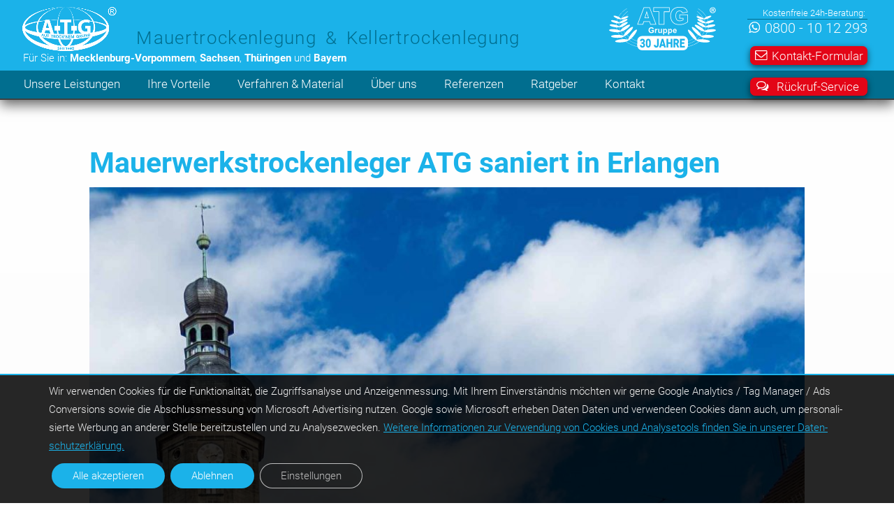

--- FILE ---
content_type: text/html; charset=UTF-8
request_url: https://www.atg-mauertrockenlegung.de/mauerwerkstrockenlegung-in-bayern/mauerwerkstrockenlegung-erlangen/mauerwerkstrockenleger-atg-saniert-in-erlangen/
body_size: 22335
content:
<!DOCTYPE html><html lang="de"><head><meta http-equiv="Content-Type" content="text/html;charset=UTF-8"><title>Mauerwerkstrockenleger ATG saniert in Erlangen - ATG Mauertrockenlegung und Kellerabdichtung - ATG Abdichtungstechnik und Geräteverleih GmbH</title><meta name="copyright" content="ATG Abdichtungstechnik und Ger&auml;teverleih GmbH, ATG Gruppe f&uuml;r Mauertrockenlegung und Kellertrockenlegung"><meta name="author" content="ATG Abdichtungstechnik und Ger&auml;teverleih GmbH, ATG Gruppe f&uuml;r Mauertrockenlegung und Kellertrockenlegung"><meta name="publisher" content="ATG Abdichtungstechnik und Ger&auml;teverleih GmbH, ATG Gruppe f&uuml;r Mauertrockenlegung und Kellertrockenlegung"><meta name="page-topic" content="Mauertrockenlegung, Kellertrockenlegung, Bauwerksabdichtung, Mauerwerkstrockenlegung, Kellerabdichtung, Bautenschutz, Haustrockenlegung, Abdichtung, Trockenlegung, Horizontalsperre, Injektionsverfahren, ATG"><meta name="language" content="de"><style media="screen">@font-face{font-family:'Roboto';font-style:normal;font-weight:300;src:url('/schriften/roboto-v15-latin-300.eot');src:local('Roboto Light'),local('Roboto-Light'),url('/schriften/roboto-v15-latin-300.eot?#iefix') format('embedded-opentype'),url('/schriften/roboto-v15-latin-300.woff2') format('woff2'),url('/schriften/roboto-v15-latin-300.woff') format('woff'),url('/schriften/roboto-v15-latin-300.ttf') format('truetype'),url('/schriften/roboto-v15-latin-300.svg#Roboto') format('svg');font-display:swap;}@font-face{font-family:'RobotoBlack';font-style:normal;font-weight:700;src:url('/schriften/roboto-v15-latin-700.eot');src:local('Roboto Black'),local('Roboto-Black'),url('/schriften/roboto-v15-latin-700.eot?#iefix') format('embedded-opentype'),url('/schriften/roboto-v15-latin-700.woff2') format('woff2'),url('/schriften/roboto-v15-latin-700.woff') format('woff'),url('/schriften/roboto-v15-latin-700.ttf') format('truetype'),url('/schriften/roboto-v15-latin-700.svg#Roboto') format('svg');font-display:swap;}*{margin:0;padding:0;border:0}html{-webkit-text-size-adjust:none;min-height:100%;min-width:170px;scroll-behavior:smooth;scroll-padding-top:3.6em}body{min-height:100%;width:100%;background:#fff;margin:0;padding:0;border:0;font-family:'Roboto','Helvetica','Arial',sans-serif;font-size:15px;line-height:1.7;color:#606060;text-align:left;vertical-align:baseline}#main h1,#main h2,#main h3,#main h4,#main p,#main li{-ms-hyphens:auto;-webkit-hyphens:auto;hyphens:auto}#main h1,#main h2,#main h3,#main h4{-webkit-hyphenate-limit-before:5;-webkit-hyphenate-limit-after:4;-moz-hyphenate-limit-chars:10 5 4;-webkit-hyphenate-limit-chars:10 5 4;-ms-hyphenate-limit-chars:10 5 4;hyphenate-limit-chars:10 5 4}#main p,#main li{-webkit-hyphenate-limit-before:4;-webkit-hyphenate-limit-after:4;-moz-hyphenate-limit-chars:10 4 4;-webkit-hyphenate-limit-chars:10 4 4;-ms-hyphenate-limit-chars:10 4 4;hyphenate-limit-chars:10 4 4}@media screen and (max-width:4700px){body{font-size:31px}}@media screen and (max-width:4400px){body{font-size:30px}}@media screen and (max-width:4100px){body{font-size:29px}}@media screen and (max-width:3800px){body{font-size:28px}}@media screen and (max-width:3500px){body{font-size:27px}}@media screen and (max-width:3200px){body{font-size:26px}}@media screen and (max-width:2900px){body{font-size:25px}}@media screen and (max-width:2600px){body{font-size:24px}}@media screen and (max-width:2300px){body{font-size:23px}html{scroll-padding-top:3.4em}}@media screen and (max-width:2000px){body{font-size:22px}html{scroll-padding-top:3.3em}}@media screen and (max-width:1800px){body{font-size:21px}html{scroll-padding-top:3.2em}}@media screen and (max-width:1500px){body{font-size:20px}html{scroll-padding-top:3em}}@media screen and (max-width:1430px){body{font-size:19px}html{scroll-padding-top:2.9em}}@media screen and (max-width:1350px){body{font-size:18px}html{scroll-padding-top:2.8em}}@media screen and (max-width:1280px){body{font-size:17px}html{scroll-padding-top:2.6em}}@media screen and (max-width:1215px){body{font-size:16px}html{scroll-padding-top:2.4em}}@media screen and (max-width:1145px){body{font-size:15px}html{scroll-padding-top:2.3em}}@media screen and (max-width:1100px){body{font-size:23px}html{scroll-padding-top:2.5em}#main h1,#main h2,#main h3,#main h4,#main p,#main li{-webkit-hyphenate-limit-before:4;-webkit-hyphenate-limit-after:4;-moz-hyphenate-limit-chars:8 4 4;-webkit-hyphenate-limit-chars:8 4 4;-ms-hyphenate-limit-chars:8 4 4;hyphenate-limit-chars:8 4 4}}@media screen and (max-width:1000px){body{font-size:22px}}@media screen and (max-width:900px){body{font-size:21px}}@media screen and (max-width:800px){body{font-size:20px}.jubigal{width:80%;padding-top:0 !important;margin:3em 10% 3em 10%}}@media screen and (max-width:700px){body{font-size:19px}}@media screen and (max-width:665px){body{font-size:18px}}@media screen and (max-width:625px){body{font-size:17px}}@media screen and (max-width:590px){body{font-size:16px}}@media screen and (max-width:560px){body{font-size:15px}}@media screen and (max-width:530px){body{font-size:14px}}@media screen and (max-width:500px){body{font-size:21px}}@media screen and (max-width:450px){body{font-size:20px}}@media screen and (max-width:400px){body{font-size:19px}}@media screen and (max-width:375px){body{font-size:18px}}@media screen and (max-width:350px){body{font-size:17px}}@media screen and (max-width:335px){body{font-size:16px}}@media screen and (max-width:315px){body{font-size:15px}}@media screen and (max-width:290px){body{font-size:14px}}@media screen and (max-width:275px){body{font-size:13px}}@media screen and (max-width:255px){body{font-size:12px}}@media screen and (max-width:235px){body{font-size:11px}}@media screen and (max-width:220px){body{font-size:10px}}@media screen and (max-width:195px){body{font-size:9px}}p,table,td,ul,ol,li,div{font-family:Arial,Helvetica;font-size:1em;color:#505050;text-align:left}div,span,object,iframe,h1,h2,h3,h4,p,a,em,img,q,dl,dt,dd,ol,ul,li,fieldset,form,label,legend,table,tbody,tfoot,thead,tr,th,td,footer,header,hgroup,nav,section{font-size:1em;font:inherit;vertical-align:baseline}sup{speak:none}a img{border:none}h1,h2.h1style{font-size:2.4em}.fpic h2,.fpic h3,.fpic p.fpicp{font-size:1.9em}h1,.fpic h2,.fpic h3,.fpic p.fpicp{margin-bottom:.2em;line-height:1.3em;font-family:'RobotoBlack','Helvetica','Arial',sans-serif;color:#1bb2e9}.fpic h1,.fpic h2,.fpic h3,.fpic p.fpicp{margin-top:0;text-align:right;text-shadow:#fff .1em .1em .4em;color:#404040}.fpic h1.white,.fpic h2.white,.fpic h3.white,.fpic p.fpicp.white{text-shadow:#000 .1em .1em .4em;color:#fff}.fpic h1.blue,.fpic h2.blue,.fpic h3.blue,.fpic p.fpicp.blue{text-shadow:#f1f1f1 .1em .1em .4em;color:#1bb2e9}.fpic h1.dblue,.fpic h2.dblue,.fpic h3.dblue,.fpic p.fpicp.dblue{text-shadow:#f1f1f1 .1em .1em .4em;color:#016e8f}@media screen and (max-width:4700px){.fpic h1{font-size:3.6em}.fpic h2,.fpic h3,.fpic p.fpicp{font-size:1.8em}}@media screen and (max-width:4400px){.fpic h1{font-size:3.5em}.fpic h2,.fpic h3,.fpic p.fpicp{font-size:1.7em}}@media screen and (max-width:4100px){.fpic h1{font-size:3.4em}.fpic h2,.fpic h3,.fpic p.fpicp{font-size:1.7em}}@media screen and (max-width:3800px){.fpic h1{font-size:3.3em}.fpic h2,.fpic h3,.fpic p.fpicp{font-size:1.6em}}@media screen and (max-width:3500px){.fpic h1{font-size:3.2em}.fpic h2,.fpic h3,.fpic p.fpicp{font-size:1.6em}}@media screen and (max-width:3200px){.fpic h1{font-size:3.1em}.fpic h2,.fpic h3,.fpic p.fpicp{font-size:1.5em}}@media screen and (max-width:2900px){.fpic h1{font-size:3em}.fpic h2,.fpic h3,.fpic p.fpicp{font-size:1.5em}}@media screen and (max-width:2600px){.fpic h1{font-size:2.9em}.fpic h2,.fpic h3,.fpic p.fpicp{font-size:1.4em}}@media screen and (max-width:2300px){.fpic h1{font-size:2.8em}.fpic h2,.fpic h3,.fpic p.fpicp{font-size:1.4em}}@media screen and (max-width:2000px){.fpic h1{font-size:2.7em}.fpic h2,.fpic h3,.fpic p.fpicp{font-size:1.4em}}@media screen and (max-width:1800px){.fpic h1{font-size:2.6em}.fpic h2,.fpic h3,.fpic p.fpicp{font-size:1.3em}}h1 a{margin-left:0;padding-left:0}h4{margin-bottom:1.25em;font-size:1.2em;line-height:1.25em;font-weight:normal;color:#016e8f}h3,h4.h3style, legend{margin:2em 0 .3em 0;font-size:1.4em;line-height:1.2;font-weight:normal;color:#505050}h2,p.txttel,h3.h2style{margin:0 0 .25em 0;font-size:1.5em;line-height:1.2;font-family:'RobotoBlack','Helvetica','Arial',sans-serif !important;color:#1bb2e9}h1 img,h2 img,h3 img,h4 img,p.txttel{margin:0}@media screen and (max-width:800px){h1{margin-top:0}p.txttel{margin-bottom:1.5em}}p{margin:0 0 1.5em}a:focus,a:hover{color:#e30517;text-decoration:none}a:focus-visible,a:focus-visible img.atg-logo{border:none;outline:auto}.ftxt_err a:focus,.ftxt_err a:hover,.red a:focus,.red a:hover{color:#016e8f}a{color:#1bb2e9;text-decoration:none}b,strong,.fett,.bold{font-family:'RobotoBlack','Helvetica','Arial',sans-serif !important}em,dfn,.kursiv{font-style:italic}.center,p.center{text-align:center}.right,p.right{text-align:right}.nopadmarg,.nomapa,p.nopadmarg,p.nomapa{padding:0;margin:0}.nomapat{padding-top:0;margin-top:0}.nomapab{padding-bottom:0;margin-bottom:0}.noma{margin:0}.nomat{margin-top:0}.nomab{margin-bottom:0}.nopa{padding:0}.nopat{padding-top:0;}.nopab{padding-bottom:0;}.matb05{margin-top:.5em;margin-bottom:.5em}.matb10{margin-top:1em;margin-bottom:1em}.matb15{margin-top:1.5em;margin-bottom:1.5em}.matb20{margin-top:2em;margin-bottom:2em}.matb05l{margin-top:1.6em;margin-bottom:1.6em}.matb1l,.haelfte.matb1l{margin-top:3.2em;margin-bottom:3.2em}h2.h1style.matb1l{margin-top:1.35em;margin-bottom:1.3em}h2.h1style.mat2b1l{margin-top:2.7em;margin-bottom:1.3em}h2.matb1l{margin-top:2.15em;margin-bottom:2.1em}h2.mat2b1l{margin-top:4.3em;margin-bottom:2.1em}h3.mat1l{margin-top:2.3em;margin-bottom:2.25em}h3.mat2b1l{margin-top:4.6em;margin-bottom:2.25em}.matb15l,.haelfte.matb15l{margin-top:4.8em;margin-bottom:4.8em}.matb2l,.haelfte.matb2l{margin-top:6.4em;margin-bottom:6.4em}.mat05{margin-top:.5em}.mat10{margin-top:1em}.mat15{margin-top:1.5em}.mat20{margin-top:2em}.mat05l{margin-top:1.6em}.mat1l,.haelfte.mat1l{margin-top:3.2em}h2.h1style.mat1l{margin-top:1.35em}h2.mat1l{margin-top:2.15em}h3.mat1l{margin-top:2.3em}.mat15l,.haelfte.mat15l{margin-top:4.8em}.mat2l,.haelfte.mat2l{margin-top:6.4em}h2.h1style.mat2l{margin-top:2.7em}h2.mat2l{margin-top:4.3em}h3.mat2l{margin-top:4.6em}.mab05{margin-bottom:.5em}.mab10{margin-bottom:1em}.mab15{margin-bottom:1.5em}.mab20{margin-bottom:2em}.mab05l{margin-bottom:1.6em}.mab1l,.haelfte.mab1l{margin-bottom:3.2em}h2.h1style.mab1l{margin-bottom:1.3em}h2.mab1l{margin-bottom:2.1em}h3.mab1l{margin-bottom:2.25em}.mab15l,.haelfte.mab15l{margin-bottom:4.8em}.mab2l,.haelfte.mab2l{margin-bottom:6.4em}.pat05{padding-top:.5em;}.pat10{padding-top:1em;}.pat15{padding-top:1.5em;}.pat20{padding-top:2em;}.pab05{padding-top:.5em;}.pab10{padding-top:1em;}.pab15{padding-top:1.5em;}.pab20{padding-top:2em;}sup,sub{line-height:0}li ul,li ol{margin:0}ul,ol{margin:0 1.5em 1.5em 0;padding-left:1.5em}ul{list-style-type:none;padding-left:0}.backgroundsize ul li{padding-left:1.5em;background-image:url(/dateien/atg-symbole/atg-mauerwerkstrockenlegung-check.png);background-repeat:no-repeat;background-position:0 .3em;background-size:1em 1.1em}.svg ul li{background-image:url(/dateien/atg-symbole/atg-mauerwerkstrockenlegung-check.svg)}ol{list-style-type:decimal}.hide{display:none}.sro,.screen-reader{border:0;clip:rect(0 0 0 0);height:1px;margin:-1px;overflow:hidden;padding:0;position:absolute;white-space:nowrap;width:1px}a:focus-visible .srof,.srof:focus-visible,.screen-reader-focusable:active,.screen-reader-focusable:focus{clip:auto;height:auto;margin:0;overflow:visible;position:static;white-space:normal;width:auto}#main:focus,.tabindex:focus{outline:none}.skl:focus,.skl:active{position:absolute;font-family:'RobotoBlack','Helvetica','Arial',sans-serif;font-size:1.3em;left:0;right:0;display:block;padding:.5em 1em;background:#e30517;z-index:10999;text-decoration:underline;outline:0;text-align:center;color:#fff;border-bottom:2px solid #fff;box-shadow:0 7px 17px 0 rgba(0,0,0,0.6)}.skl:active{background:#000;color:#fff}.grey,.grau{color:#bbb !important}.dgrey,.dgrau{color:#808080 !important}.white,.weiss{color:#fff !important}.blue,.blau{color:#1bb2e9 !important}.dblue,.dblau{color:#016e8f}.green,.gruen{color:#00774a !important}.red,.rot{color:#e30517 !important}.klein{font-size:.8em;}.centerbild,.centerbild50,.centerbild60,.centerbild70,.centerbildr,.centerbildw,.centerbilda25,.centerbildatt{clear:both;width:100%;border:0;text-align:center;line-height:0}.centerbild{width:100%}.centerbild50{width:50%;margin:0 25% 0 25%}.centerbild60{width:60%;margin:0 20% 0 20%}.centerbild70{width:70%;margin:0 15% 0 15%}.centerbildw{width:70%;margin-right:30%}.centerbildr{margin:.8em 10% .8em 10%;width:80%}.centerbilda25{margin:12% 5% 0 5%;width:90%}.centerbildatt{height:auto}.bilddeko{border-radius:.4em;box-shadow:0 4px 12px 0 rgba(0,0,0,.3)}#header{z-index:10;position:relative;display:block;clear:both;width:100%;height:auto;background:#1bb2e9;border-bottom:.1em solid #404040;box-shadow:0 7px 17px 0 rgba(0,0,0,.6);transition:all 1s}.atg-logo{z-index:103;position:fixed;display:block;top:.6em;left:2.5%;width:9em;height:auto;line-height:1;transition:all 1s}#header.smaller .atg-logo{z-index:103;position:fixed;display:block;top:.3em;left:.5em;width:auto;height:2.05em;line-height:1}.atgjubihead{z-index:103;position:absolute;display:block;top:.6em;right:15em;width:9em;height:auto;line-height:1}.jubigal{padding-top:6em;padding-top:10vw}.hu1,.hu2,.hu3{position:relative;display:block;clear:both;width:auto;box-sizing:border-box}.hu1{margin:0 0 0 6.2em;padding:.3em 2.5% .15em 2.5%;font-family:'Roboto','Helvetica','Arial',sans-serif;font-size:1.55em;line-height:1.1;letter-spacing:.05em;word-spacing:.05em;color:#bbb}.hu2{margin:0 0 0 6.2em;padding:1.5em 2.5% .3em 2.5%;font-size:1.55em;line-height:1.1;letter-spacing:.05em;word-spacing:.2em;color:#016e8f}.hu3{margin:0;padding:0 2.6% .6em 2.6%;font-size:.9em;line-height:1.1;color:#fff}.hu1 a{color:#bbb}.hu1 a,.hu3 a{color:#fff}.hu2 a{color:#016e8f}.hu2 a:hover,.hu2 a:focus{color:#fff}.hu3 a:hover,.hu3 a:focus{color:#000}#mob_head_menu_1,#mobile_menu_1{display:none}#head_menu_1{z-index:100;position:relative;display:block;clear:both;width:100%;height:auto;background:#016e8f;box-shadow:none;text-align:center;color:#fff;transition:all 1s}#header.smaller #head_menu_1{position:fixed;top:0;left:0;background:#1bb2e9;box-shadow:0 7px 17px 0 rgba(0,0,0,.6)}#head_menu_1 ul{font-size:1em;list-style:none outside none;margin:0 0 0 -0.8125em;padding:0;text-align:left;transition:all 1s}#head_menu_1 li{display:inline-block;position:relative;background-image:none !important}#head_menu_1 a{color:#fff;display:block;line-height:1.6em;margin:.3em 0;padding:.1em .4em;background:transparent;border:0;border-radius:.3em;font-family:'Roboto','Helvetica','Arial',sans-serif;text-decoration:none;box-sizing:border-box;transition:all 0.4s}#head_menu_1 li.first a{margin-left:.85em;margin-left:1.2vw}#header.smaller #head_menu_1 li.first a{margin-left:6em}#head_menu_1 li:hover >a,#head_menu_1 a:focus{background:#fff;color:#1bb2e9}#head_menu_1 .kontaktmenu.current-menu-item >a,#head_menu_1 .kontaktmenu.current-menu-ancestor >a,#head_menu_1 .kontaktmenu.current_page_item >a,#head_menu_1 .kontaktmenu.current-page-ancestor >a{color:#1bb2e9 !important}#menuP{z-index:101;position:fixed;display:block;width:auto;height:auto;top:.7em;right:3%;line-height:1.1;transition:all 1s}#header.smaller #menuP{top:.1em;right:.6em}.menuPa{padding:0 .2em .1em 0;border-bottom:1px solid #016e8f;font-size:.75em;text-align:right;color:#fff}.menuPb{padding-top:.1em;font-size:1.15em;text-align:right;color:#fff}.menuPb a{color:#fff !important}.menuPb a:hover,.menuPb a:focus{color:#e30517 !important}.menuPt,.menuMi,.menuRi,.txttelI{display:inline-block;height:.8em;width:auto;border:0;padding:0 .35em 0 .1em}.menuRi{padding-right:.7em;padding-left:.2em}#menuM,#menuR{display:block;right:3%;width:auto;height:auto;padding:.2em .3em;line-height:1.1;background:#e30517;box-shadow:0 3px 10px 0 rgba(0,0,0,.6);border:1px solid #e30517;border-radius:.4em;text-align:right;color:#fff;transition:all 1s}#menuM{z-index:102;position:fixed;top:3.9em}#menuR{z-index:101;position:absolute;top:6.5em;padding-right:.6em}#menuM a,#menuM a:hover,#menuM a:focus,#menuR a,#menuR a:hover,#menuR a:focus{color:#fff !important}#menuM:hover,#menuM:focus-within,#menuR:hover,#menuR:focus-within{background:#1bb2e9;border:1px solid #fff}#header.smaller #menuM{top:3em;right:.7em}@media screen and (min-width:1900px){#head_menu_1 ul{text-align:center}#head_menu_1 li.first a,#header.smaller #head_menu_1 li.first a{margin-left:.3em}#header.smaller #head_menu_1 li.last a{margin-right:7em}#head_menu_1 a{margin:.3em .3em}.atgjubihead{width:12em}}@media screen and (max-width:1100px){#header{padding-top:2.6em}#head_menu_1{display:none !important}.centerbild60{width:100%;margin:0}.atg-logo{position:absolute;top:3.15em;width:7.2em}.atgjubihead{position:absolute;top:3.15em;width:7.2em;right:2.5%}#header.smaller .atg-logo{top:3.15em;width:7.4em}.hu1,.hu2{font-size:1.25em;letter-spacing:0;padding-right:0}.hu1{word-spacing:0}.hu2{word-spacing:.15em}.hu3{font-size:1em}#menuP{z-index:90000012;width:auto;height:auto;top:.1em;left:.5em;right:auto}.nomapamot,p.nomapamot,.haelfte.nomapamot{padding:0;margin:0}.nomapatmot,.haelfte.nomapatmot{padding-top:0;margin-top:0}.nomapabmot,.haelfte.nomapabmot{padding-bottom:0;margin-bottom:0}.nomamot,p.nomamot,.haelfte.nomamot{padding:0;margin:0}.nomatmot,.haelfte.nomatmot{padding-top:0;margin-top:0}.nomabmot,.haelfte.nomabmot{padding-bottom:0;margin-bottom:0}.nopamot,p.nopamot,.haelfte.nopamot{padding:0;margin:0}.nopatmot,.haelfte.nopatmot{padding-top:0;margin-top:0}.nopabmot,.haelfte.nopabmot{padding-bottom:0;margin-bottom:0}#menuM{z-index:90000013;top:.3em;left:50%;right:auto;margin-left:-5em;box-shadow:0 2px 7px 0 rgba(0,0,0,.4)}#menuR{top:2.5em;right:.7em;background:#016e8f;border:1px solid #016e8f;box-shadow:none}.menuPa{padding:0 .1em 0 .1em;border-bottom:0}.menuPb{padding-top:0}#mob_head_menu_1{display:block;z-index:90000002;position:fixed;top:0;width:100%;height:2.2em;margin:0 auto;background:#016e8f;box-shadow:0 1px 10px rgba(120,120,120,.6)}#mob_head_menu_1 a{color:#efefef;display:block;line-height:1em;padding:0 .1em;font-weight:normal;text-decoration:none}#mob_head_menu_1_txt{float:right;margin:.7em .4em .2em 0;width:80%;height:1em;font-size:1em;line-height:1em;font-weight:bold;text-align:right;color:#fff;cursor:pointer}#mob_head_menu_1_icon{float:right;margin:.4em 2.5% .4em .4em;width:auto;height:1.4em;padding-left:1.5em;background-image:url(/dateien/atg-symbole/atg-abdichtung-mmo-01.png);background-repeat:no-repeat;background-position:right center;background-size:1.3em 1em;background-size:contain;cursor:pointer}.svg #mob_head_menu_1_icon{background-image:url(/dateien/atg-symbole/atg-abdichtung-mmo-01.svg)}#mob_head_menu_1_close{float:right;margin:.4em 2.5% .4em .4em;width:auto;height:1.4em;padding-left:1.5em;background-image:url(/dateien/atg-symbole/atg-abdichtung-mmc-01.png);background-repeat:no-repeat;background-position:right center;background-size:1.3em 1em;background-size:contain;cursor:pointer}.svg #mob_head_menu_1_close{background-image:url(/dateien/atg-symbole/atg-abdichtung-mmc-01.svg)}#mobile_menu_1{z-index:90000001;position:fixed;display:none;top:0;left:0;width:100%;margin:0 auto;border-bottom:80em solid #016e8f}.mobile_menu_1 ul{display:block;width:100%;clear:both;margin:0;padding-left:0;border:0;vertical-align:baseline;list-style:none outside none;font-size:1.2em;text-align:center;font-weight:normal}#mobile_menu_1{background:#009ed7 !important;height:2.2em !important}#mobile_menu_1s{height:1.8em !important}#mobile_menu_1 li{width:100%;display:block;clear:both;position:relative;margin:0;padding:0;border:0 none;border-bottom:1px solid #1bb2e9;vertical-align:baseline;text-align:center;font-weight:normal;background:#fff}#mobile_menu_1 a{color:#1bb2e9 !important;display:block;line-height:2em;padding:.3em 0 .3em 0;font-weight:normal;text-decoration:none}#mobile_menu_1 a span{display:block !important;width:100% !important}}@media screen and (max-width:1100px) and (min-width:951px){#menuR{top:6.8em}}@media screen and (max-width:750px) and (min-width:501px){.hu3{font-size:1em}}@media screen and (max-width:950px){.atgjubihead{display:none}.fpic h1{font-size:2.3em}h2.h1style{font-size:2em}}@media screen and (max-width:950px) and (orientation:portrait){.fpicTb{min-height:50vh}}@media screen and (max-width:500px){#header{padding-top:5.3em}.atg-logo{position:absolute;top:2.5em;width:7em}.fpicTb{min-height:50vh}.hu1{width:98%;margin:0;padding:0 1% 0 1%;font-size:1.2em;text-align:center;letter-spacing:.05em}.hu2{width:98%;margin:0;padding:.1em 1% .3em 2.5%;font-size:.95em;padding-top:.2em;text-align:left}.hu3{width:98%;margin:0;padding:0 1% .6em 2.5%;font-size:.9em;text-align:left}.hu3 strong{font-weight:normal;font-family:"Roboto","Helvetica","Arial",sans-serif !important}.nomapamo,p.nomapamo,.haelfte.nomapamo{padding:0;margin:0}.nomapatmo,.haelfte.nomapatmo{padding-top:0;margin-top:0}.nomapabmo,.haelfte.nomapabmo{padding-bottom:0;margin-bottom:0}.nomamo,p.nomamo,.haelfte.nomamo{padding:0;margin:0}.nomatmo,.haelfte.nomatmo{padding-top:0;margin-top:0}.nomabmo,.haelfte.nomabmo{padding-bottom:0;margin-bottom:0}.nopamo,p.nopamo,.haelfte.nopamo{padding:0;margin:0}.nopatmo,.haelfte.nopatmo{padding-top:0;margin-top:0}.nopabmo,.haelfte.nopabmo{padding-bottom:0;margin-bottom:0}.matb1lmo,.haelfte.matb1lmo{margin-top:3.2em;margin-bottom:3.2em}.matb15lmo,.haelfte.matb15lmo{margin-top:4.8em;margin-bottom:4.8em}.matb2lmo,.haelfte.matb2lmo{margin-top:6.4em;margin-bottom:6.4em}.mat1lmo,.haelfte.mat1lmo{margin-top:3.2em}.mat15lmo,.haelfte.mat15lmo{margin-top:4.8em}.mat2lmo,.haelfte.mat2lmo{margin-top:6.4em}.mab1lmo,.haelfte.mab1lmo{margin-bottom:3.2em}.mab15lmo,.haelfte.mab15lmo{margin-bottom:4.8em}.mab2lmo,.haelfte.mab2lmo{margin-bottom:6.4em}.fpic h1{font-size:2em}h2.h1style{font-size:1.8em}.menuPa{display:none}.menuPb{padding-top:.35em}#menuR{display:none}#menuM{z-index:130;top:2.2em;left:auto;right:2.5%;margin-left:0;padding:.4em .5em .3em .3em;box-shadow:0 2px 7px 0 rgba(0,0,0,.4);border-top-left-radius:0;border-top-right-radius:0}}#main{position:relative;clear:both;width:100%;height:auto;min-height:100vh}.fpic{position:relative;clear:both;width:100%;height:auto}.fpic.home1{background-color:#aaa;background-image:url(/dateien/atg-bg/atg-trockenlegung-01-1200.jpg);background-size:cover;background-repeat:no-repeat;background-position:left center}@media screen and (min-width:801px) and (orientation:landscape){.fpic.home1{background-image:url(/dateien/atg-bg/atg-trockenlegung-01-1000.jpg)}}@media screen and (min-width:1001px) and (orientation:landscape){.fpic.home1{background-image:url(/dateien/atg-bg/atg-trockenlegung-01-1200.jpg)}}@media screen and (min-width:1201px) and (orientation:landscape){.fpic.home1{background-image:url(/dateien/atg-bg/atg-trockenlegung-01-1500.jpg)}}@media screen and (min-width:1501px) and (orientation:landscape){.fpic.home1{background-image:url(/dateien/atg-bg/atg-trockenlegung-01-2000.jpg)}}@media screen and (min-width:2001px) and (orientation:landscape){.fpic.home1{background-image:url(/dateien/atg-bg/atg-trockenlegung-01-2600.jpg)}}@media screen and (min-width:2501px) and (orientation:landscape){.fpic.home1{background-image:url(/dateien/atg-bg/atg-trockenlegung-01-3500.jpg)}}@media screen and (-webkit-min-device-pixel-ratio:1.5) and (orientation:landscape),screen and (min-resolution:144dpi) and (orientation:landscape){.fpic.home1{background-image:url(/dateien/atg-bg/atg-trockenlegung-01-1200.jpg)}}@media screen and (-webkit-min-device-pixel-ratio:1.5) and (min-width:651px) and (orientation:landscape),screen and (min-resolution:144dpi) and (min-width:651px) and (orientation:landscape){.fpic.home1{background-image:url(/dateien/atg-bg/atg-trockenlegung-01-1500.jpg)}}@media screen and (-webkit-min-device-pixel-ratio:1.5) and (min-width:801px) and (orientation:landscape),screen and (min-resolution:144dpi) and (min-width:801px) and (orientation:landscape){.fpic.home1{background-image:url(/dateien/atg-bg/atg-trockenlegung-01-2000.jpg)}}@media screen and (-webkit-min-device-pixel-ratio:1.5) and (min-width:1201px) and (orientation:landscape),screen and (min-resolution:144dpi) and (min-width:1201px) and (orientation:landscape){.fpic.home1{background-image:url(/dateien/atg-bg/atg-trockenlegung-01-2600.jpg)}}@media screen and (-webkit-min-device-pixel-ratio:1.5) and (min-width:1501px) and (orientation:landscape),screen and (min-resolution:144dpi) and (min-width:1501px) and (orientation:landscape){.fpic.home1{background-image:url(/dateien/atg-bg/atg-trockenlegung-01-3500.jpg)}}@media screen and (orientation:portrait){.fpic.home1{background-image:url(/dateien/atg-bg/atg-trockenlegung-01-0400-p.jpg);background-position:center center}}@media screen and (min-width:401px) and (orientation:portrait){.fpic.home1{background-image:url(/dateien/atg-bg/atg-trockenlegung-01-0500-p.jpg)}}@media screen and (min-width:501px) and (orientation:portrait){.fpic.home1{background-image:url(/dateien/atg-bg/atg-trockenlegung-01-0600-p.jpg)}}@media screen and (min-width:601px) and (orientation:portrait){.fpic.home1{background-image:url(/dateien/atg-bg/atg-trockenlegung-01-0800-p.jpg)}}@media screen and (min-width:801px) and (orientation:portrait){.fpic.home1{background-image:url(/dateien/atg-bg/atg-trockenlegung-01-1200-p.jpg)}}@media screen and (min-width:1201px) and (orientation:portrait){.fpic.home1{background-image:url(/dateien/atg-bg/atg-trockenlegung-01-1500-p.jpg)}}@media screen and (min-width:1501px) and (orientation:portrait){.fpic.home1{background-image:url(/dateien/atg-bg/atg-trockenlegung-01-1800-p.jpg)}}@media screen and (-webkit-min-device-pixel-ratio:1.5) and (orientation:portrait),screen and (min-resolution:144dpi) and (orientation:portrait){.fpic.home1{background-image:url(/dateien/atg-bg/atg-trockenlegung-01-0600-p.jpg)}}@media screen and (-webkit-min-device-pixel-ratio:1.5) and (min-width:401px) and (orientation:portrait),screen and (min-resolution:144dpi) and (min-width:401px) and (orientation:portrait){.fpic.home1{background-image:url(/dateien/atg-bg/atg-trockenlegung-01-0800-p.jpg)}}@media screen and (-webkit-min-device-pixel-ratio:1.5) and (min-width:501px) and (orientation:portrait),screen and (min-resolution:144dpi) and (min-width:501px) and (orientation:portrait){.fpic.home1{background-image:url(/dateien/atg-bg/atg-trockenlegung-01-1200-p.jpg)}}@media screen and (-webkit-min-device-pixel-ratio:1.5) and (min-width:601px) and (orientation:portrait),screen and (min-resolution:144dpi) and (min-width:601px) and (orientation:portrait){.fpic.home1{background-image:url(/dateien/atg-bg/atg-trockenlegung-01-1500-p.jpg)}}@media screen and (-webkit-min-device-pixel-ratio:1.5) and (min-width:801px) and (orientation:portrait),screen and (min-resolution:144dpi) and (min-width:801px) and (orientation:portrait){.fpic.home1{background-image:url(/dateien/atg-bg/atg-trockenlegung-01-1800-p.jpg)}}.backgroundsize ul.drops li{padding:0 0 .35em 1.5em;background-image:url(/dateien/atg-symbole/atg-sanierung-feuchte-mauern.png);background-repeat:no-repeat;background-position:0 .1em;background-size:1em 1em;line-height:1.2em}.svg ul.drops li{background-image:url(/dateien/atg-symbole/atg-sanierung-feuchte-mauern.svg)}.fpicTb{padding:7% 10% 7% 10%;width:80%}.fpicTb p{padding-top:1.5em;text-align:right}.box1,.box2,.box3{position:relative;clear:both;width:90%;margin-left:auto;margin-right:auto;height:auto;padding:5% 10% 5% 10%}.bovfulllscr{min-height:75vh}.footadr{position:relative;clear:both;width:90%;margin-left:auto;margin-right:auto;height:auto;padding:0 5% 0 5%}.box1,.box3{background:#fff;background:linear-gradient(to bottom, rgba(255,255,255,1) 0%,rgba(252,252,252,1) 50%,rgba(241,241,241,1) 93%,rgba(241,241,241,1) 100%)}.box2{background:#1bb2e9;color:#fff}.box3{width:92%;padding:5% 4% 5% 4%}.umfragebox,.bluebox,.whitebox{box-sizing:border-box;width:100%;height:auto;margin:1.5em 0 2.3em 0;border:2px solid #ddd;padding:1.5em;background:#1bb2e9;border-radius:.4em;box-shadow:0 4px 12px 0 rgba(0,0,0,.2)}.whitebox{background:#fff}.bluebox.mtop{margin-top:3.2em}.umfragebox p,.umfragebox h2,.bluebox p,.bluebox h2{text-align:center;color:#fff;margin-bottom:0}.umfragebox h2,.bluebox h2{color:#016e8f;font-size:1.8em}.bluebox h3{text-align:center;margin:0;padding:0 0 .3em 0;font-size:1.2em}.umfragebox .centerbild50,.bluebox .centerbild50{margin-top:1em;margin-bottom:1em}p.subum{font-size:.75em;color:#eee}.bulim{width:100%;height:auto;padding-left:3.3em;box-sizing:border-box}.bulimi{float:left;margin-left:-3.4em;width:2.8em;padding-top:.25em;height:auto}p.fullimg{padding:0;margin:0;line-height:0;width:100%}p.fullimg img{padding:0;margin:0;line-height:0}.box2 p,.box2 a,.box2 h2,.box2 h3,.footadr p,.footadr a,.footadr h2,.footadr h3{color:#fff}.box2 a:hover,.box2 a:focus,.footadr a:hover,.footadr a:focus{color:#000}.footadr .drittel.nr2 p,.footadr .drittel.nr2 a,.footadr .drittel.nr2 h2,.footadr .drittel.nr2 h3{text-align:center}.footadr .drittel.nr2 img{padding-left:1.2em}.footadr .drittel.nr3 p,.footadr .drittel.nr3 a,.footadr .drittel.nr3 h2,.footadr .drittel.nr3 h3,.footadr .haelfte.nr2 p,.footadr .haelfte.nr2 a,.footadr .haelfte.nr2 h2,.footadr .haelfte.nr2 h3{text-align:right}.box2 h2{text-align:center;font-size:2em;margin:0;padding:0}.box2 p.subh{text-align:center;font-size:1.2em;margin:0;padding:0}@media screen and (max-width:1000px){.box1,.box2{padding:5%;width:90%}}@media screen and (min-width:1001px){.box1,.box2{padding:5% 10% 5% 10%;width:80%}.footadr{width:80%;padding:0 10% 0 10%}}@media screen and (min-width:1301px){.box1,.box2{padding:5% 15% 5% 15%;width:70%}.footadr{width:70%;padding:0 15% 0 15%}}@media screen and (min-width:2001px){.box1,.box2{padding:5% 17.5% 5% 17.5%;width:65%}.footadr{width:65%;padding:0 17.5% 0 17.5%}}@media screen and (min-width:2501px){.box1,.box2{padding:5% 20% 5% 20%;width:60%}.footadr{width:60%;padding:0 20% 0 20%}}@media screen and (min-width:3001px){.box1,.box2{padding:5% 25% 5% 25%;width:50%}.footadr{width:50%;padding:0 25% 0 25%}}@media screen and (orientation:portrait){.box1,.box2,.box3{padding-top:10%;padding-bottom:4%}}.box2.small{padding-top:4em;padding-bottom:4em}.box3.leistungen h3,.box3.leistungen p{text-align:center;margin-top:0}.box3.leistungen h3{color:#1bb2e9}.box3.leistungen .centerbild50{margin-top:1.5em;margin-bottom:1em}@media screen and (min-width:2001px){.box3.leistungen .centerbild50{margin-left:30%;margin-right:30%;width:40%}}@media screen and (min-width:2501px){.box3.leistungen .centerbild50{margin-left:32.5%;margin-right:32.5%;width:35%}}@media screen and (min-width:3001px){.box3.leistungen .centerbild50{margin-left:35%;margin-right:35%;width:30%}}@media screen and (max-width:1100px){.box2 h2{font-size:1.5em}.box2 p.subh{font-size:1em}}a.details,.fpicTb a.details,a.details2,.btn{width:auto;height:auto;margin:1em 0 0 0;padding:.3em .6em;background:#1bb2e9;border-radius:.4em;border:.1em solid #ddd;font-size:.9em;color:#fff;text-align:left;transition:all 0.4s}a.details2{background:#e30517}.btn{font-size:1.1em;padding:.4em .7em .45em .7em;border-radius:.5em}.fpicTb a.details{width:auto;height:auto;margin:0 .2em 0 0;text-align:right}a.details:hover,a.details:focus{background:#eee !important;border:.1em solid #1bb2e9;color:#1bb2e9 !important}.btn:hover,.btn:focus{background:#eee;border:.1em solid #1bb2e9;color:#1bb2e9}a.details2:hover,a.details2:focus{background:#eee !important;border:.1em solid #e30517;color:#e30517 !important}.clearline,.clearline,.cl{clear:both;display:block;width:100%;height:0;font-size:0;line-height:0;speak:none}.cl05,.cl10,.cl15,.cl20,.cl25,.cl30{clear:both;display:block;width:100%;speak:none}.cl05{height:1.6em}.cl10{height:3.2em}.cl15{height:4.8em}.cl20{height:6.4em}.cl25{height:8em}.cl30{height:9.6em}.footline{clear:both;display:block;width:100%;height:0;line-height:1;border-bottom:3px solid #016e8f;margin:1.5em 0 3.5em 0}.tabsbclearline,.smalltabclearline{display:none}.haelfte,.drittel,.zweidrittel,.viertel,.fuenftel{position:relative;margin-right:4%;float:left;background:transparent}.haelfte{width:48%}.drittel{width:30.66%}.zweidrittel{width:65.33%}.viertel{width:22%}.fuenftel{width:16%;margin-right:5%}.haelfte.nr2,.drittel.nr3,.viertel.nr4,.fuenftel.nr5,.ende{clear:right;margin-right:0 !important}.conti{clear:both;width:100%;border:.2em solid #1bb2e9;text-align:center;line-height:0;box-sizing:border-box;border-radius:12em}.contt{margin-bottom:.25em;font-size:1.5em;line-height:1.2;font-family:'RobotoBlack','Helvetica','Arial',sans-serif !important;color:#1bb2e9}.contd1a,.contd1b{position:relative;width:16%;margin-right:4%;float:left;background:transparent}.contd2a,.contd2b{position:relative;width:80%;margin:0;padding-top:.6em;float:left;background:transparent;clear:right;margin-right:0 !important}.divcl1nom{margin-top:3.2em;margin-bottom:3.2em}.divcl1tnom{margin-top:3.2em}.divcl1bnom{margin-bottom:3.2em}@media screen and (max-width:1100px){.viertel,.fuenftel.nr1,.fuenftel.nr2,.fuenftel.nr4,.fuenftel.nr5{width:48%}.fuenftel.nr1,.fuenftel.nr4{margin-right:4%}.fuenftel.nr3{width:100%}.viertel.nr2,.viertel.nr4,.fuenftel.nr2,.fuenftel.nr3,.fuenftel.nr5{clear:right;margin-right:0 !important}.contd1a{width:30%;margin:.5em 35% 0 35%;clear:right;margin-right:0 !important}.contd1b{width:30%;margin:.5em 35% 0 35%;clear:right;margin-right:0 !important}.contd2a,.contd2b{width:100%;clear:right;margin-right:0 !important;padding-top:0}}@media screen and (max-width:800px){.centerbild70{width:60%;margin:0 20% 0 20%}.drittel,.zweidrittel,.notabsp{clear:both;width:100%;padding:0;margin:0}.drittel,.tabende{clear:right;margin-right:0 !important}}@media screen and (max-width:500px){.haelfte,.viertel,.fuenftel{clear:both;padding:0;margin:0;width:100%}.mhaelfte{width:48%}.nr1.mhaelfte{margin-right:4%}.contd1a{width:30%;margin:.5em 70% 0 0;clear:right;margin-right:0 !important}.divcl1nom{margin-top:0;margin-bottom:0}.divcl1tnom{margin-top:0}.divcl1bnom{margin-bottom:0}.divcl1mo{margin-top:3.2em;margin-bottom:3.2em}.divcl1tmo{margin-top:3.2em}.divcl1bmo{margin-bottom:3.2em}}.divcl1{margin-top:3.2em;margin-bottom:3.2em}.divcl1t{margin-top:3.2em}.divcl1b{margin-bottom:3.2em}#istab,#ismob{z-index:0;width:1px;height:1px;display:none}.mobtabonly,.mto,.mobonly,.mo,.tabonly,.to,.tabsmallonly,.mobtabsmallonly,.tsonly,.tcl{display:none}@media screen and (min-width:1900px){.nolg{display:none !important}}@media screen and (max-width:1100px){.nomobtabsmall,.nomts{display:none !important}.mobtabsmallonly,.mobtabsmall{display:block !important}.nomtssp{width:100%;clear:right;margin-right:0 !important}.nomtssp p{text-align:left}ul.nomargmts{margin-bottom:0}}@media screen and (max-width:1100px) and (min-width:801px){.nosmall{display:none !important}.smallonly{display:block !important}}@media screen and (max-width:1100px) and (min-width:501px){body{overflow-x:hidden}.notabsmall,.nots,#ismob{display:none !important}.tabsmallonly,#istab,.tsonly{display:block !important}.centerbildts{width:100%;margin:0}.centerbild50ts,.leftbild50ts,.centerbild30ts{clear:both;width:50%;border:0;text-align:center;line-height:0}.centerbild50ts{margin:0 25% 0 25%}.leftbild50ts{margin:0 50% 0 0}.centerbild30ts{width:30%;margin:0 35% 0 35%}.tshaelfte{width:48%}.nr1.tshaelfte{margin-right:4% !important}.nr2.tshaelfte,.nr3.tshaelfte{clear:right;margin-right:0 !important}h3.rgts{font-size:1.2em}}@media screen and (max-width:800px){.mobtabonly,.mto{display:block}.nomobtab,.nomt{display:none}ul.nomargtab{margin-bottom:0}}@media screen and (max-width:800px) and (min-width:501px){.notab,.not{display:none !important}.tabonly,.to{display:block !important}.notsp{width:100%;clear:right;margin-right:0 !important}.thaelfte{float:left;width:48%}.thaelfte.tnr1 h3:first-child,.thaelfte.tnr2 h3:first-child{margin-top:0}.nr1.thaelfte{margin-right:4% !important}.nr2.thaelfte,.nr3.thaelfte{clear:right;margin-right:0 !important}.thaelfte.tnr1{margin-right:4% !important}.thaelfte.tnr2{clear:right;margin-right:0 !important}.tcl{clear:both;display:block;width:100%;height:0;font-size:0;line-height:0}}@media screen and (max-width:768px){.fpicmtmarg{padding-top:4em}}@media screen and (max-width:500px){body{overflow-x:hidden}.nomob,.nom,#istab{display:none !important}.mobonly,.mo,#ismob{display:block !important}.lttsdmarg{margin-top:1em}.fpicmtmarg{padding-top:5em}.mleft{text-align:left !important}.box1{padding:4em 5% 3em 5%;width:90%}}fieldset{padding:0;margin:0;border:0;outline:none}.ftxt_err{color:#e30517;font-weight:bold;font-size:1.1em}.fieldtitle{clear:both;width:100%;height:auto;margin:0 0 .3em 0;padding:.4em;box-sizing:border-box;background:#e0e0e0}.fielderr1{border:1px solid #950000 !important;background:#f4d7d7 !important;color:#950000 !important}.fieldtitlesm{font-size:.9em;color:#909090}.icblab{padding-left:1em}fieldset legend{margin-top:1em}fieldset p{margin-bottom:2em}.errdiv1{padding:.5em;margin-bottom:1.5em;border:1px solid #e30517;border-radius:.4em;color:#e30517 !important}.errdiv1 p{margin-bottom:0.3em}.ifn,.ifo,.tan,.tao{-webkit-appearance:none;width:100%;margin:0;padding:.4em;box-sizing:border-box;border:.1em solid #ddd;background-color:#eee;border-radius:.4em;font-family:'Roboto','Helvetica','Arial',sans-serif;font-size:1em;color:#404040;outline:none}.ifl{width:100%}.ifh{float:right;text-align:right;color:#aaa}.ifn:focus,.ifo,.tan:focus,.tao{border:.1em solid #1bb2e9;color:#1bb2e9;background-color:#fff}.irequired,.iinvalid,.ifcarequired,.iffrequired{display:none;color:#e30517}.errdiv1 span.irequired,.errdiv1 span.iinvalid,.errdiv1 span.ifcarequired{clear:both;position:relative;width:100%;padding:.2em;box-sizing:border-box;background-color:#e30517;color:#fff}.irequired,.iinvalid{font-size:0.85em}.ierg{font-size:0.85em;color:#aaa}.ifn:not(:placeholder-shown):valid{border:.1em solid #00774a}.ifn:user-invalid{border:.1em solid #e30517}.ifn:required:placeholder-shown{border:.1em solid #016e8f;color:#404040}.ifn:not(:focus):hover{border:.1em solid #1bb2e9}.ifn:focus:not(:placeholder-shown):invalid{border:.1em solid #e30517;color:#e30517}.ifn:focus:valid{border:.1em solid #00774a;color:#00774a}.ifn:focus:required:placeholder-shown{border:.1em solid #e30517;color:#404040}.ifn:required:placeholder-shown~span.irequired{display:inline}.ifn:invalid~span.iinvalid{display:inline}.ifn:required:placeholder-shown~span.iinvalid,.ivalid{display:none}.ifca input[type=checkbox]{position:absolute;transform:scale(2);margin-left:-2.2em;margin-top:1em}.ifca {padding-left:1.7em}.ifca input[type=checkbox]:not(:checked)~span.ifcarequired{display:inline}form:invalid .btn,form:invalid .btn:hover,form:invalid .btn:focus{border-color:#ccc;background-color:#eee;color:#ccc}form:invalid .iffrequired{display:inline}.errdiv1 .ifn:required:placeholder-shown~span.irequired,.errdiv1 .ifn:invalid~span.iinvalid,.errdiv1 .ifca input[type=checkbox]:not(:checked)~span.ifcarequired{display:block}.errdiv1 .ifn:required:placeholder-shown~span.iinvalid{display:none}input:valid~span br.ivalid,textarea:valid~span br.ivalid,input:required:placeholder-shown~:not(span.irequired)+span br.ivalid,textarea:required:placeholder-shown~:not(span.irequired)+span br.ivalid{display:inline}.formnote{display:block;clear:both;margin-top:3.7em;width:100%;height:auto;padding:1em 1em 1em 1.7em;text-indent:-0.7em;background:#eee;font-size:.8em;line-height:1.4;color:#606060;border-left:.1em solid #bbb;border-right:.1em solid #bbb;box-sizing:border-box}#footer{clear:both;width:100%;height:auto;padding:0 0 2em 0;background:#1bb2e9;border-top:.1em solid #404040;box-shadow:0 -7px 17px 0 rgba(0,0,0,.6);text-align:center;color:#aaa}#foot_menu_1{clear:both;position:relative;display:block;width:100%;height:auto;margin:0 auto 3em auto;background:#016e8f;font-size:1em;text-align:center;color:#fff}.foot_menu_1 ul{font-size:1em;list-style:none outside none;width:auto;margin:0 auto;text-align:center;background-image:none !important}#foot_menu_1s{display:none}#foot_menu_1 li{display:inline-block;position:relative;text-align:center;padding:0 .5em 0 .5em;background-image:none !important}#foot_menu_1 a{color:#fff;display:block;line-height:1.6em;margin:.3em .3em;padding:.1em .4em;background:transparent;border:0;border-radius:.3em;font-family:'Roboto','Helvetica','Arial',sans-serif;text-decoration:none;box-sizing:border-box}#foot_menu_1 li:hover >a,#foot_menu_1 a:focus{background:#fff;color:#1bb2e9}@media screen and (max-width:500px){#foot_menu_1{padding:.5em 0 .5em 0}#foot_menu_1 li{clear:both;display:block}#foot_menu_1 a{text-align:center;line-height:2em}}p.ftxt1{color:#016e8f;text-align:center;line-height:1.2}p.ftxt1 a{color:#fff}p.ftxt1 a:hover,p.ftxt1 a:focus{color:#aaa}p.ftxt2{text-align:center;color:#016e8f;line-height:1.2}.ftxt2 a{color:#016e8f}.ftxt2 a:hover,.ftxt2 a:focus{color:#fff}.revealOnScroll{opacity:0}.animated{-webkit-animation-duration:2s;-moz-animation-duration:2s;-o-animation-duration:2s;-ms-animation-duration:2s;animation-duration:2s;-webkit-animation-fill-mode:both;-moz-animation-fill-mode:both;-o-animation-fill-mode:both;-ms-animation-fill-mode:both;animation-fill-mode:both}.animated.bounceIn{-webkit-animation-duration:1.75s;-moz-animation-duration:1.75s;-o-animation-duration:1.75s;-ms-animation-duration:1.75s;animation-duration:1.75s}@-webkit-keyframes bounceIn{from,20%,40%,60%,80%,to{-webkit-animation-timing-function:cubic-bezier(0.215,0.610,0.355,1.000);animation-timing-function:cubic-bezier(0.215,0.610,0.355,1.000)}0%{opacity:0;-webkit-transform:scale3d(.3,.3,.3);transform:scale3d(.3,.3,.3)}20%{-webkit-transform:scale3d(1.1,1.1,1.1);transform:scale3d(1.1,1.1,1.1)}40%{-webkit-transform:scale3d(.9,.9,.9);transform:scale3d(.9,.9,.9)}60%{opacity:1;-webkit-transform:scale3d(1.03,1.03,1.03);transform:scale3d(1.03,1.03,1.03)}80%{-webkit-transform:scale3d(.97,.97,.97);transform:scale3d(.97,.97,.97)}to{opacity:1;-webkit-transform:scale3d(1,1,1);transform:scale3d(1,1,1)}}@-moz-keyframes bounceIn{from,20%,40%,60%,80%,to{-moz-animation-timing-function:cubic-bezier(0.215,0.610,0.355,1.000);animation-timing-function:cubic-bezier(0.215,0.610,0.355,1.000)}0%{opacity:0;-moz-transform:scale3d(.3,.3,.3);transform:scale3d(.3,.3,.3)}20%{-moz-transform:scale3d(1.1,1.1,1.1);transform:scale3d(1.1,1.1,1.1)}40%{-moz-transform:scale3d(.9,.9,.9);transform:scale3d(.9,.9,.9)}60%{opacity:1;-moz-transform:scale3d(1.03,1.03,1.03);transform:scale3d(1.03,1.03,1.03)}80%{-moz-transform:scale3d(.97,.97,.97);transform:scale3d(.97,.97,.97)}to{opacity:1;-moz-transform:scale3d(1,1,1);transform:scale3d(1,1,1)}}@-o-keyframes bounceIn{from,20%,40%,60%,80%,to{-o-animation-timing-function:cubic-bezier(0.215,0.610,0.355,1.000);animation-timing-function:cubic-bezier(0.215,0.610,0.355,1.000)}0%{opacity:0;-o-transform:scale3d(.3,.3,.3);transform:scale3d(.3,.3,.3)}20%{-o-transform:scale3d(1.1,1.1,1.1);transform:scale3d(1.1,1.1,1.1)}40%{-o-transform:scale3d(.9,.9,.9);transform:scale3d(.9,.9,.9)}60%{opacity:1;-o-transform:scale3d(1.03,1.03,1.03);transform:scale3d(1.03,1.03,1.03)}80%{-o-transform:scale3d(.97,.97,.97);transform:scale3d(.97,.97,.97)}to{opacity:1;-o-transform:scale3d(1,1,1);transform:scale3d(1,1,1)}}@-ms-keyframes bounceIn{from,20%,40%,60%,80%,to{-ms-animation-timing-function:cubic-bezier(0.215,0.610,0.355,1.000);animation-timing-function:cubic-bezier(0.215,0.610,0.355,1.000)}0%{opacity:0;-ms-transform:scale3d(.3,.3,.3);transform:scale3d(.3,.3,.3)}20%{-ms-transform:scale3d(1.1,1.1,1.1);transform:scale3d(1.1,1.1,1.1)}40%{-ms-transform:scale3d(.9,.9,.9);transform:scale3d(.9,.9,.9)}60%{opacity:1;-ms-transform:scale3d(1.03,1.03,1.03);transform:scale3d(1.03,1.03,1.03)}80%{-ms-transform:scale3d(.97,.97,.97);transform:scale3d(.97,.97,.97)}to{opacity:1;-ms-transform:scale3d(1,1,1);transform:scale3d(1,1,1)}}@keyframes bounceIn{from,20%,40%,60%,80%,to{animation-timing-function:cubic-bezier(0.215,0.610,0.355,1.000)}0%{opacity:0;transform:scale3d(.3,.3,.3)}20%{transform:scale3d(1.1,1.1,1.1)}40%{transform:scale3d(.9,.9,.9)}60%{opacity:1;transform:scale3d(1.03,1.03,1.03)}80%{transform:scale3d(.97,.97,.97)}to{opacity:1;transform:scale3d(1,1,1)}}.bounceIn{-webkit-animation-name:bounceIn;-moz-animation-name:bounceIn;-o-animation-name:bounceIn;-ms-animation-name:bounceIn;animation-name:bounceIn}@-webkit-keyframes slideInLeft{from{-webkit-transform:translate3d(-20%,0,0);opacity:0.5}to{-webkit-transform:translate3d(0,0,0);opacity:1}}@-moz-keyframes slideInLeft{from{-moz-transform:translate3d(-20%,0,0);opacity:0.5}to{-moz-transform:translate3d(0,0,0);opacity:1}}@-o-keyframes slideInLeft{from{-o-transform:translate3d(-20%,0,0);opacity:0.5}to{-o-transform:translate3d(0,0,0);opacity:1}}@-ms-keyframes slideInLeft{from{-ms-transform:translate3d(-20%,0,0);opacity:0.5}to{-ms-transform:translate3d(0,0,0);opacity:1}}@keyframes slideInLeft{from{transform:translate3d(-20%,0,0);opacity:0.5}to{transform:translate3d(0,0,0);opacity:1}}.slideInLeft{-webkit-animation-name:slideInLeft;-moz-animation-name:slideInLeft;-o-animation-name:slideInLeft;-ms-animation-name:slideInLeft;animation-name:slideInLeft}@-webkit-keyframes fadeInRight{from{opacity:0;-webkit-transform:translate3d(30%,0,0);transform:translate3d(30%,0,0)}to{opacity:1;-webkit-transform:none;transform:none}}@-moz-keyframes fadeInRight{from{opacity:0;-moz-transform:translate3d(30%,0,0);transform:translate3d(30%,0,0)}to{opacity:1;-moz-transform:none;transform:none}}@-o-keyframes fadeInRight{from{opacity:0;-o-transform:translate3d(30%,0,0);transform:translate3d(30%,0,0)}to{opacity:1;-o-transform:none;transform:none}}@-ms-keyframes fadeInRight{from{opacity:0;-ms-transform:translate3d(30%,0,0);transform:translate3d(30%,0,0)}to{opacity:1;-ms-transform:none;transform:none}}@keyframes fadeInRight{from{opacity:0;-webkit-transform:translate3d(30%,0,0);transform:translate3d(30%,0,0)}to{opacity:1;-webkit-transform:none;transform:none}}@-webkit-keyframes fadeIn{from{opacity:0}to{opacity:1}}@keyframes fadeIn{from{opacity:0}to{opacity:1}}.fadeIn{-webkit-animation-name:fadeIn;animation-name:fadeIn}@keyframes fadeInLeft{from{opacity:0;-webkit-transform:translate3d(-15%,0,0);transform:translate3d(-20%,0,0)}to{opacity:1;-webkit-transform:none;transform:none}}.fadeInLeft{-webkit-animation-name:fadeInLeft;animation-name:fadeInLeft}@-webkit-keyframes fadeInLeftBig{from{opacity:0;-webkit-transform:translate3d(-200px,0,0);transform:translate3d(-2000px,0,0)}to{opacity:1;-webkit-transform:none;transform:none}}@keyframes fadeInLeftBig{from{opacity:0;-webkit-transform:translate3d(-2000px,0,0);transform:translate3d(-2000px,0,0)}to{opacity:1;-webkit-transform:none;transform:none}}.fadeInLeftBig{-webkit-animation-name:fadeInLeftBig;animation-name:fadeInLeftBig}@-webkit-keyframes fadeInRight{from{opacity:0;-webkit-transform:translate3d(100%,0,0);transform:translate3d(100%,0,0)}to{opacity:1;-webkit-transform:none;transform:none}}@keyframes fadeInRight{from{opacity:0;-webkit-transform:translate3d(15%,0,0);transform:translate3d(15%,0,0)}to{opacity:1;-webkit-transform:none;transform:none}}.fadeInRight{-webkit-animation-name:fadeInRight;animation-name:fadeInRight}@-webkit-keyframes fadeInRightBig{from{opacity:0;-webkit-transform:translate3d(2000px,0,0);transform:translate3d(2000px,0,0)}to{opacity:1;-webkit-transform:none;transform:none}}@keyframes fadeInRightBig{from{opacity:0;-webkit-transform:translate3d(2000px,0,0);transform:translate3d(2000px,0,0)}to{opacity:1;-webkit-transform:none;transform:none}}.fadeInRightBig{-webkit-animation-name:fadeInRightBig;animation-name:fadeInRightBig}@-webkit-keyframes fadeInUp{from{opacity:0;-webkit-transform:translate3d(0,100%,0);transform:translate3d(0,100%,0)}to{opacity:1;-webkit-transform:none;transform:none}}@keyframes fadeInUp{from{opacity:0;-webkit-transform:translate3d(0,20%,0);transform:translate3d(0,20%,0)}to{opacity:1;-webkit-transform:none;transform:none}}.fadeInUp{-webkit-animation-name:fadeInUp;animation-name:fadeInUp}@-webkit-keyframes zoomIn{from{opacity:0;-webkit-transform:scale3d(.3,.3,.3);transform:scale3d(.3,.3,.3)}100%{opacity:1}}@keyframes zoomIn{from{opacity:0;-webkit-transform:scale3d(.3,.3,.3);transform:scale3d(.3,.3,.3)}100%{opacity:1}}.zoomIn{-webkit-animation-name:zoomIn;animation-name:zoomIn}#moove_gdpr_cookie_info_bar.moove-gdpr-dark-scheme{background-color:#000 !important;background-color:rgba(0,0,0,.85) !important;border-top:2px solid #1bb2e9 !important;z-index:11000 !important}.gdpr_lightbox.gdpr_lightbox-opened{z-index:12000 !important}#moove_gdpr_cookie_info_bar .moove-gdpr-info-bar-container .moove-gdpr-info-bar-content p{line-height:1.7 !important;color:#eee !important}#moove_gdpr_cookie_info_bar .moove-gdpr-info-bar-container .moove-gdpr-info-bar-content p,#moove_gdpr_cookie_info_bar .moove-gdpr-info-bar-container .moove-gdpr-info-bar-content button.mgbutton{font-size:0.9em !important}#moove_gdpr_cookie_info_bar .moove-gdpr-info-bar-container .moove-gdpr-info-bar-content p a{font-size:1em !important;color:#1bb2e9 !important}#moove_gdpr_cookie_info_bar .moove-gdpr-info-bar-container .moove-gdpr-info-bar-content p a:hover,#moove_gdpr_cookie_info_bar .moove-gdpr-info-bar-container .moove-gdpr-info-bar-content p a:focus{color:#fff !important}#moove_gdpr_cookie_info_bar{max-height:80vh !important}.moove-gdpr-button-holder{margin-bottom:.5em !important}@media (min-width:768px) and (max-width:1300px){#moove_gdpr_cookie_info_bar .moove-gdpr-info-bar-container .moove-gdpr-info-bar-content{display:block !important;min-height:auto !important}#moove_gdpr_cookie_info_bar .moove-gdpr-info-bar-container .moove-gdpr-info-bar-content .moove-gdpr-button-holder{padding-top:.5em !important;padding-left:0 !important}}@media (max-width:1300px){#moove_gdpr_cookie_modal .moove-gdpr-modal-content .moove-gdpr-modal-footer-content{margin-bottom:1em !important}#moove_gdpr_cookie_modal button{margin-bottom:.75em !important}}@media (max-width:500px){.gdpr-infobar-visible .ftxt1{margin:0 0 10em 0}}@media screen and (min-width:501px) and (max-width:800px){.gdpr-infobar-visible .ftxt1{margin:0 0 5em 0}}.ytv{position:relative;padding-bottom:56.25%;height:0;overflow:hidden;width:100%;height:auto}.ytif{width:100%;height:100%;position:absolute;top:0;left:0}#top{display:inline;visibility:hidden;height:0;width:0}.cit_box1{clear:both;box-sizing:border-box;width:100%;height:auto;padding:.8em 1.5em .8em 1.5em;margin:.4em 0 1.6em 0;border:0;border-left:1px solid #bbb;border-right:1px solid #bbb;background-color:#eee;text-align:left;vertical-align:top;outline:0}.cit_maintxt{font-family:"Times New Roman",Times,serif;color:#404040;font-size:1.05em;line-height:1.4;font-weight:normal;margin-bottom:.5em;text-indent:-1.1em;padding-left:1.1em}.cit_maintxt:before{content:"\00201C";display:inline;font-size:1.8em;line-height:.2em;font-weight:bold;margin-right:.1em;vertical-align:middle}.cit_maintxt:after{content:"\00201D";display:inline;font-size:1.8em;line-height:.6em;font-weight:bold;margin-left:.05em;vertical-align:middle}.cit_auth{color:#606060;font-size:.8em;line-height:1;margin:0;padding:0 0 0 1.5em}.cit_auth:before{content:"\002013";display:inline;margin-right:.2em;vertical-align:middle}</style><script>window.dataLayer=window.dataLayer||[];function gtag(){dataLayer.push(arguments);}gtag('consent','default',{'ad_storage':'denied','ad_user_data':'denied','ad_personalization':'denied','analytics_storage':'denied','wait_for_update':2000});</script><script async src="https://www.googletagmanager.com/gtag/js?id=G-2YWDSM17WZ"></script><script>window.dataLayer=window.dataLayer||[];function gtag(){dataLayer.push(arguments);}gtag('js',new Date());gtag('config','G-2YWDSM17WZ',{'anonymize_ip':true});gtag('config','AW-1072423048');</script><meta name='robots' content='index, follow, max-image-preview:large, max-snippet:-1, max-video-preview:-1'/>  <link rel="canonical" href="https://www.atg-mauertrockenlegung.de/mauerwerkstrockenlegung-in-bayern/mauerwerkstrockenlegung-erlangen/mauerwerkstrockenleger-atg-saniert-in-erlangen/"/> <meta property="og:locale" content="de_DE"/> <meta property="og:type" content="article"/> <meta property="og:title" content="Mauerwerkstrockenleger ATG saniert in Erlangen - ATG Mauertrockenlegung und Kellerabdichtung - ATG Abdichtungstechnik und Geräteverleih GmbH"/> <meta property="og:description" content="Die Mauerwerkstrockenleger von Experte ATG sanieren feuchte Wände und nasse Keller überall in Erlangen und Umland."/> <meta property="og:url" content="https://www.atg-mauertrockenlegung.de/mauerwerkstrockenlegung-in-bayern/mauerwerkstrockenlegung-erlangen/mauerwerkstrockenleger-atg-saniert-in-erlangen/"/> <meta property="og:site_name" content="ATG Mauertrockenlegung und Kellerabdichtung - ATG Abdichtungstechnik und Geräteverleih GmbH"/> <meta property="article:publisher" content="https://www.facebook.com/atgmauertrockenlegung/"/> <meta property="article:modified_time" content="2022-05-04T12:36:00+00:00"/> <meta property="og:image" content="https://www.atg-mauertrockenlegung.de/mauerwerkstrockenlegung-in-bayern/mauerwerkstrockenlegung-erlangen/mauerwerkstrockenleger-atg-saniert-in-erlangen"/> <meta property="og:image:width" content="1500"/> <meta property="og:image:height" content="1500"/> <meta property="og:image:type" content="image/jpeg"/> <meta name="twitter:card" content="summary_large_image"/> <script type="application/ld+json" class="yoast-schema-graph">{"@context":"https://schema.org","@graph":[{"@type":"WebPage","@id":"https://www.atg-mauertrockenlegung.de/mauerwerkstrockenlegung-in-bayern/mauerwerkstrockenlegung-erlangen/mauerwerkstrockenleger-atg-saniert-in-erlangen/","url":"https://www.atg-mauertrockenlegung.de/mauerwerkstrockenlegung-in-bayern/mauerwerkstrockenlegung-erlangen/mauerwerkstrockenleger-atg-saniert-in-erlangen/","name":"Mauerwerkstrockenleger ATG saniert in Erlangen - ATG Mauertrockenlegung und Kellerabdichtung - ATG Abdichtungstechnik und Geräteverleih GmbH","isPartOf":{"@id":"https://www.atg-mauertrockenlegung.de/#website"},"primaryImageOfPage":{"@id":"https://www.atg-mauertrockenlegung.de/mauerwerkstrockenlegung-in-bayern/mauerwerkstrockenlegung-erlangen/mauerwerkstrockenleger-atg-saniert-in-erlangen/#primaryimage"},"image":{"@id":"https://www.atg-mauertrockenlegung.de/mauerwerkstrockenlegung-in-bayern/mauerwerkstrockenlegung-erlangen/mauerwerkstrockenleger-atg-saniert-in-erlangen/#primaryimage"},"thumbnailUrl":"https://www.atg-mauertrockenlegung.de/dateien/mauerwerkstrockenleger-atg-saniert-in-erlangen.jpg","datePublished":"2022-05-04T12:34:52+00:00","dateModified":"2022-05-04T12:36:00+00:00","breadcrumb":{"@id":"https://www.atg-mauertrockenlegung.de/mauerwerkstrockenlegung-in-bayern/mauerwerkstrockenlegung-erlangen/mauerwerkstrockenleger-atg-saniert-in-erlangen/#breadcrumb"},"inLanguage":"de","potentialAction":[{"@type":"ReadAction","target":["https://www.atg-mauertrockenlegung.de/mauerwerkstrockenlegung-in-bayern/mauerwerkstrockenlegung-erlangen/mauerwerkstrockenleger-atg-saniert-in-erlangen/"]}]},{"@type":"ImageObject","inLanguage":"de","@id":"https://www.atg-mauertrockenlegung.de/mauerwerkstrockenlegung-in-bayern/mauerwerkstrockenlegung-erlangen/mauerwerkstrockenleger-atg-saniert-in-erlangen/#primaryimage","url":"https://www.atg-mauertrockenlegung.de/dateien/mauerwerkstrockenleger-atg-saniert-in-erlangen.jpg","contentUrl":"https://www.atg-mauertrockenlegung.de/dateien/mauerwerkstrockenleger-atg-saniert-in-erlangen.jpg","width":1500,"height":1500,"caption":"Die Mauerwerkstrockenleger von Experte ATG sanieren feuchte Wände und nasse Keller überall in Erlangen und Umland."},{"@type":"BreadcrumbList","@id":"https://www.atg-mauertrockenlegung.de/mauerwerkstrockenlegung-in-bayern/mauerwerkstrockenlegung-erlangen/mauerwerkstrockenleger-atg-saniert-in-erlangen/#breadcrumb","itemListElement":[{"@type":"ListItem","position":1,"name":"Startseite","item":"https://www.atg-mauertrockenlegung.de/"},{"@type":"ListItem","position":2,"name":"L &#8211; BY &#8211; Mauerwerkstrockenlegung in BAYERN","item":"https://www.atg-mauertrockenlegung.de/mauerwerkstrockenlegung-in-bayern/"},{"@type":"ListItem","position":3,"name":"L &#8211; BY &#8211; EL &#8211; Mauerwerkstrockenlegung Erlangen","item":"https://www.atg-mauertrockenlegung.de/mauerwerkstrockenlegung-in-bayern/mauerwerkstrockenlegung-erlangen/"},{"@type":"ListItem","position":4,"name":"Mauerwerkstrockenleger ATG saniert in Erlangen"}]},{"@type":"WebSite","@id":"https://www.atg-mauertrockenlegung.de/#website","url":"https://www.atg-mauertrockenlegung.de/","name":"ATG Abdichtungstechnik und Geräteverleih GmbH","description":"ATG Abdichtungstechnik und Geräteverleih GmbH","publisher":{"@id":"https://www.atg-mauertrockenlegung.de/#organization"},"alternateName":"ATG Mauertrockenlegung","potentialAction":[{"@type":"SearchAction","target":{"@type":"EntryPoint","urlTemplate":"https://www.atg-mauertrockenlegung.de/?s={search_term_string}"},"query-input":{"@type":"PropertyValueSpecification","valueRequired":true,"valueName":"search_term_string"}}],"inLanguage":"de"},{"@type":"Organization","@id":"https://www.atg-mauertrockenlegung.de/#organization","name":"ATG Abdichtungstechnik und Geräteverleih GmbH - ATG Gruppe für Mauertrockenlegung und Kellerabdichtung","alternateName":"ATG®","url":"https://www.atg-mauertrockenlegung.de/","logo":{"@type":"ImageObject","inLanguage":"de","@id":"https://www.atg-mauertrockenlegung.de/#/schema/logo/image/","url":"https://www.atg-mauertrockenlegung.de/dateien/atg-abdichtungstechnik-und-geraetverleih-gmbh-logo.png","contentUrl":"https://www.atg-mauertrockenlegung.de/dateien/atg-abdichtungstechnik-und-geraetverleih-gmbh-logo.png","width":1500,"height":1500,"caption":"ATG Abdichtungstechnik und Geräteverleih GmbH - ATG Gruppe für Mauertrockenlegung und Kellerabdichtung"},"image":{"@id":"https://www.atg-mauertrockenlegung.de/#/schema/logo/image/"},"sameAs":["https://www.facebook.com/atgmauertrockenlegung/","https://www.instagram.com/atgmauertrockenlegung/","https://www.youtube.com/@ATG-Mauertrockenlegung"]}]}</script> <link rel='dns-prefetch' href='//www.atg-mauertrockenlegung.de'/><link rel='stylesheet' id='jquery-lazyloadxt-spinner-css-css' href='//www.atg-mauertrockenlegung.de/plugins/a3-lazy-load/assets/css/jquery.lazyloadxt.spinner.css?ver=13dfd2271e5c38d7f490844213c32af4' type='text/css' media='all'/><link rel='stylesheet' id='a3a3_lazy_load-css' href='//www.atg-mauertrockenlegung.de/dateien/sass/a3_lazy_load.min.css?ver=1631002400' type='text/css' media='all'/><link rel='stylesheet' id='moove_gdpr_frontend-css' href='https://www.atg-mauertrockenlegung.de/plugins/gdpr-cookie-compliance/dist/styles/gdpr-main-nf.css?ver=5.0.9' type='text/css' media='all'/><style id='moove_gdpr_frontend-inline-css' type='text/css'> #moove_gdpr_cookie_modal .moove-gdpr-modal-content .moove-gdpr-tab-main h3.tab-title, #moove_gdpr_cookie_modal .moove-gdpr-modal-content .moove-gdpr-tab-main span.tab-title, #moove_gdpr_cookie_modal .moove-gdpr-modal-content .moove-gdpr-modal-left-content #moove-gdpr-menu li a, #moove_gdpr_cookie_modal .moove-gdpr-modal-content .moove-gdpr-modal-left-content #moove-gdpr-menu li button, #moove_gdpr_cookie_modal .moove-gdpr-modal-content .moove-gdpr-modal-left-content .moove-gdpr-branding-cnt a, #moove_gdpr_cookie_modal .moove-gdpr-modal-content .moove-gdpr-modal-footer-content .moove-gdpr-button-holder a.mgbutton, #moove_gdpr_cookie_modal .moove-gdpr-modal-content .moove-gdpr-modal-footer-content .moove-gdpr-button-holder button.mgbutton, #moove_gdpr_cookie_modal .cookie-switch .cookie-slider:after, #moove_gdpr_cookie_modal .cookie-switch .slider:after, #moove_gdpr_cookie_modal .switch .cookie-slider:after, #moove_gdpr_cookie_modal .switch .slider:after, #moove_gdpr_cookie_info_bar .moove-gdpr-info-bar-container .moove-gdpr-info-bar-content p, #moove_gdpr_cookie_info_bar .moove-gdpr-info-bar-container .moove-gdpr-info-bar-content p a, #moove_gdpr_cookie_info_bar .moove-gdpr-info-bar-container .moove-gdpr-info-bar-content a.mgbutton, #moove_gdpr_cookie_info_bar .moove-gdpr-info-bar-container .moove-gdpr-info-bar-content button.mgbutton, #moove_gdpr_cookie_modal .moove-gdpr-modal-content .moove-gdpr-tab-main .moove-gdpr-tab-main-content h1, #moove_gdpr_cookie_modal .moove-gdpr-modal-content .moove-gdpr-tab-main .moove-gdpr-tab-main-content h2, #moove_gdpr_cookie_modal .moove-gdpr-modal-content .moove-gdpr-tab-main .moove-gdpr-tab-main-content h3, #moove_gdpr_cookie_modal .moove-gdpr-modal-content .moove-gdpr-tab-main .moove-gdpr-tab-main-content h4, #moove_gdpr_cookie_modal .moove-gdpr-modal-content .moove-gdpr-tab-main .moove-gdpr-tab-main-content h5, #moove_gdpr_cookie_modal .moove-gdpr-modal-content .moove-gdpr-tab-main .moove-gdpr-tab-main-content h6, #moove_gdpr_cookie_modal .moove-gdpr-modal-content.moove_gdpr_modal_theme_v2 .moove-gdpr-modal-title .tab-title, #moove_gdpr_cookie_modal .moove-gdpr-modal-content.moove_gdpr_modal_theme_v2 .moove-gdpr-tab-main h3.tab-title, #moove_gdpr_cookie_modal .moove-gdpr-modal-content.moove_gdpr_modal_theme_v2 .moove-gdpr-tab-main span.tab-title, #moove_gdpr_cookie_modal .moove-gdpr-modal-content.moove_gdpr_modal_theme_v2 .moove-gdpr-branding-cnt a { font-weight: inherit } #moove_gdpr_cookie_modal,#moove_gdpr_cookie_info_bar,.gdpr_cookie_settings_shortcode_content{font-family:inherit}#moove_gdpr_save_popup_settings_button{background-color:#373737;color:#fff}#moove_gdpr_save_popup_settings_button:hover{background-color:#000}#moove_gdpr_cookie_info_bar .moove-gdpr-info-bar-container .moove-gdpr-info-bar-content a.mgbutton,#moove_gdpr_cookie_info_bar .moove-gdpr-info-bar-container .moove-gdpr-info-bar-content button.mgbutton{background-color:#1bb2e9}#moove_gdpr_cookie_modal .moove-gdpr-modal-content .moove-gdpr-modal-footer-content .moove-gdpr-button-holder a.mgbutton,#moove_gdpr_cookie_modal .moove-gdpr-modal-content .moove-gdpr-modal-footer-content .moove-gdpr-button-holder button.mgbutton,.gdpr_cookie_settings_shortcode_content .gdpr-shr-button.button-green{background-color:#1bb2e9;border-color:#1bb2e9}#moove_gdpr_cookie_modal .moove-gdpr-modal-content .moove-gdpr-modal-footer-content .moove-gdpr-button-holder a.mgbutton:hover,#moove_gdpr_cookie_modal .moove-gdpr-modal-content .moove-gdpr-modal-footer-content .moove-gdpr-button-holder button.mgbutton:hover,.gdpr_cookie_settings_shortcode_content .gdpr-shr-button.button-green:hover{background-color:#fff;color:#1bb2e9}#moove_gdpr_cookie_modal .moove-gdpr-modal-content .moove-gdpr-modal-close i,#moove_gdpr_cookie_modal .moove-gdpr-modal-content .moove-gdpr-modal-close span.gdpr-icon{background-color:#1bb2e9;border:1px solid #1bb2e9}#moove_gdpr_cookie_info_bar span.moove-gdpr-infobar-allow-all.focus-g,#moove_gdpr_cookie_info_bar span.moove-gdpr-infobar-allow-all:focus,#moove_gdpr_cookie_info_bar button.moove-gdpr-infobar-allow-all.focus-g,#moove_gdpr_cookie_info_bar button.moove-gdpr-infobar-allow-all:focus,#moove_gdpr_cookie_info_bar span.moove-gdpr-infobar-reject-btn.focus-g,#moove_gdpr_cookie_info_bar span.moove-gdpr-infobar-reject-btn:focus,#moove_gdpr_cookie_info_bar button.moove-gdpr-infobar-reject-btn.focus-g,#moove_gdpr_cookie_info_bar button.moove-gdpr-infobar-reject-btn:focus,#moove_gdpr_cookie_info_bar span.change-settings-button.focus-g,#moove_gdpr_cookie_info_bar span.change-settings-button:focus,#moove_gdpr_cookie_info_bar button.change-settings-button.focus-g,#moove_gdpr_cookie_info_bar button.change-settings-button:focus{-webkit-box-shadow:0 0 1px 3px #1bb2e9;-moz-box-shadow:0 0 1px 3px #1bb2e9;box-shadow:0 0 1px 3px #1bb2e9}#moove_gdpr_cookie_modal .moove-gdpr-modal-content .moove-gdpr-modal-close i:hover,#moove_gdpr_cookie_modal .moove-gdpr-modal-content .moove-gdpr-modal-close span.gdpr-icon:hover,#moove_gdpr_cookie_info_bar span[data-href]>u.change-settings-button{color:#1bb2e9}#moove_gdpr_cookie_modal .moove-gdpr-modal-content .moove-gdpr-modal-left-content #moove-gdpr-menu li.menu-item-selected a span.gdpr-icon,#moove_gdpr_cookie_modal .moove-gdpr-modal-content .moove-gdpr-modal-left-content #moove-gdpr-menu li.menu-item-selected button span.gdpr-icon{color:inherit}#moove_gdpr_cookie_modal .moove-gdpr-modal-content .moove-gdpr-modal-left-content #moove-gdpr-menu li a span.gdpr-icon,#moove_gdpr_cookie_modal .moove-gdpr-modal-content .moove-gdpr-modal-left-content #moove-gdpr-menu li button span.gdpr-icon{color:inherit}#moove_gdpr_cookie_modal .gdpr-acc-link{line-height:0;font-size:0;color:transparent;position:absolute}#moove_gdpr_cookie_modal .moove-gdpr-modal-content .moove-gdpr-modal-close:hover i,#moove_gdpr_cookie_modal .moove-gdpr-modal-content .moove-gdpr-modal-left-content #moove-gdpr-menu li a,#moove_gdpr_cookie_modal .moove-gdpr-modal-content .moove-gdpr-modal-left-content #moove-gdpr-menu li button,#moove_gdpr_cookie_modal .moove-gdpr-modal-content .moove-gdpr-modal-left-content #moove-gdpr-menu li button i,#moove_gdpr_cookie_modal .moove-gdpr-modal-content .moove-gdpr-modal-left-content #moove-gdpr-menu li a i,#moove_gdpr_cookie_modal .moove-gdpr-modal-content .moove-gdpr-tab-main .moove-gdpr-tab-main-content a:hover,#moove_gdpr_cookie_info_bar.moove-gdpr-dark-scheme .moove-gdpr-info-bar-container .moove-gdpr-info-bar-content a.mgbutton:hover,#moove_gdpr_cookie_info_bar.moove-gdpr-dark-scheme .moove-gdpr-info-bar-container .moove-gdpr-info-bar-content button.mgbutton:hover,#moove_gdpr_cookie_info_bar.moove-gdpr-dark-scheme .moove-gdpr-info-bar-container .moove-gdpr-info-bar-content a:hover,#moove_gdpr_cookie_info_bar.moove-gdpr-dark-scheme .moove-gdpr-info-bar-container .moove-gdpr-info-bar-content button:hover,#moove_gdpr_cookie_info_bar.moove-gdpr-dark-scheme .moove-gdpr-info-bar-container .moove-gdpr-info-bar-content span.change-settings-button:hover,#moove_gdpr_cookie_info_bar.moove-gdpr-dark-scheme .moove-gdpr-info-bar-container .moove-gdpr-info-bar-content button.change-settings-button:hover,#moove_gdpr_cookie_info_bar.moove-gdpr-dark-scheme .moove-gdpr-info-bar-container .moove-gdpr-info-bar-content u.change-settings-button:hover,#moove_gdpr_cookie_info_bar span[data-href]>u.change-settings-button,#moove_gdpr_cookie_info_bar.moove-gdpr-dark-scheme .moove-gdpr-info-bar-container .moove-gdpr-info-bar-content a.mgbutton.focus-g,#moove_gdpr_cookie_info_bar.moove-gdpr-dark-scheme .moove-gdpr-info-bar-container .moove-gdpr-info-bar-content button.mgbutton.focus-g,#moove_gdpr_cookie_info_bar.moove-gdpr-dark-scheme .moove-gdpr-info-bar-container .moove-gdpr-info-bar-content a.focus-g,#moove_gdpr_cookie_info_bar.moove-gdpr-dark-scheme .moove-gdpr-info-bar-container .moove-gdpr-info-bar-content button.focus-g,#moove_gdpr_cookie_info_bar.moove-gdpr-dark-scheme .moove-gdpr-info-bar-container .moove-gdpr-info-bar-content a.mgbutton:focus,#moove_gdpr_cookie_info_bar.moove-gdpr-dark-scheme .moove-gdpr-info-bar-container .moove-gdpr-info-bar-content button.mgbutton:focus,#moove_gdpr_cookie_info_bar.moove-gdpr-dark-scheme .moove-gdpr-info-bar-container .moove-gdpr-info-bar-content a:focus,#moove_gdpr_cookie_info_bar.moove-gdpr-dark-scheme .moove-gdpr-info-bar-container .moove-gdpr-info-bar-content button:focus,#moove_gdpr_cookie_info_bar.moove-gdpr-dark-scheme .moove-gdpr-info-bar-container .moove-gdpr-info-bar-content span.change-settings-button.focus-g,span.change-settings-button:focus,button.change-settings-button.focus-g,button.change-settings-button:focus,#moove_gdpr_cookie_info_bar.moove-gdpr-dark-scheme .moove-gdpr-info-bar-container .moove-gdpr-info-bar-content u.change-settings-button.focus-g,#moove_gdpr_cookie_info_bar.moove-gdpr-dark-scheme .moove-gdpr-info-bar-container .moove-gdpr-info-bar-content u.change-settings-button:focus{color:#1bb2e9}#moove_gdpr_cookie_modal .moove-gdpr-branding.focus-g span,#moove_gdpr_cookie_modal .moove-gdpr-modal-content .moove-gdpr-tab-main a.focus-g,#moove_gdpr_cookie_modal .moove-gdpr-modal-content .moove-gdpr-tab-main .gdpr-cd-details-toggle.focus-g{color:#1bb2e9}#moove_gdpr_cookie_modal.gdpr_lightbox-hide{display:none}/*# sourceURL=moove_gdpr_frontend-inline-css */</style><script type="text/javascript" src="https://www.atg-mauertrockenlegung.de/js/jquery-1.11.3.min.js?ver=1.11.13" id="jquery-js"></script><link rel="apple-touch-icon" sizes="180x180" href="/apple-touch-icon.png"><link rel="icon" type="image/png" sizes="32x32" href="/favicon-32x32.png"><link rel="icon" type="image/png" sizes="16x16" href="/favicon-16x16.png"><link rel="manifest" href="/manifest.json"><meta name="theme-color" content="#1bb2e9"><meta content="width=device-width, initial-scale=1" name="viewport"></head><body><a href="#main" class="skl sro srof">Zum Hauptinhalt der Seite</a><div id="top"></div><header id="header" class="header"><div id="mob_head_menu_1" class="mob_head_menu_1"><div id="mob_head_menu_1_close" class="mob_head_menu_1_close" onclick="mobmenush();" style="display: none;"></div><div id="mob_head_menu_1_icon" class="mob_head_menu_1_icon" onclick="mobmenush();"></div><div id="mob_head_menu_1_txt" class="mob_head_menu_1_txt" onclick="mobmenush();">MENU</div></div><a href="https://www.atg-mauertrockenlegung.de" title="ATG Mauertrockenlegung und Kellertrockenlegung"><img src="/dateien/atg-design/atg-mauertrockenlegung-kellertrockenlegung-w.png" title="ATG Altbau Technologie Gebäudesanierung GmbH" alt="Logo ATG Altbau Technologie Gebäudesanierung GmbH Mauertrockenlegung" class="atg-logo"></a><picture><source type="image/svg+xml" srcset="/dateien/atg-design/atg-trockenlegung-jubilaeum-w.svg"><img src="/dateien/atg-design/atg-trockenlegung-jubilaeum-w.png" title="Jahrzehntelange Erfahrung in der Mauertrockenlegung und Kellerabdichtung: ATG Gruppe" alt="Jahrzehntelange Erfahrung: ATG Gruppe für Mauertrockenlegung und Kellerabdichtung" class="atgjubihead nolazy"></picture><p id="hu2" class="hu2">Mauertrockenlegung &amp; Kellertrockenlegung</p><p id="hu3" class="hu3">Für Sie in: <a href="/mauerwerkstrockenlegung-mecklenburg-vorpommern/" title="Mauerwerkstrockenlegung - ATG Gruppe in Mecklenburg-Vorpommern"><strong>Mecklenburg-Vorpommern</strong></a>, <a href="/mauertrockenlegung-kellerabdichtung-sachsen/" title="Kellerabdichtung Mauertrockenlegung Sachsen"><strong>Sachsen</strong></a>, <a href="/mauertrockenlegung-thueringen/" title="Mauertrockenlegung und Kellerabdichtung Thüringen"><strong>Thüringen</strong></a> und <a href="/mauerwerkstrockenlegung-in-bayern/" title="Mauerwerks­trockenlegung in Bayern"><strong>Bayern</strong></a></p><div class="menuP" id="menuP"><div class="menuPa">Kostenfreie 24h-Beratung:</div><div class="menuPb"><picture aria-hidden="true"><source type="image/svg+xml" srcset="/dateien/atg-symbole/atg-mauertrockenlegung-telefon-01.svg"><img src="/dateien/atg-symbole/atg-mauertrockenlegung-telefon-01.png" alt="ATG Mauertrockenlegung und Kellertrockenlegung anrufen" title="Telefon ATG Mauertrockenlegung und Kellertrockenlegung" class="menuPt nolazy"></picture><a href="tel:+498001012293" title="ATG Mauertrockenlegung jetzt anrufen">0800 - 10 12 293</a></div></div><div class="menuM" id="menuM"><a href="/kontakt-atg-gruppe-experte-fuer-bauwerksabdichtung-bautenschutz/#kontakt" title="E-Mail ATG Mauertrockenlegung"><picture aria-hidden="true"><source type="image/svg+xml" srcset="/dateien/atg-symbole/atg-kellertrockenlegung-mail-01.svg"><img src="/dateien/atg-symbole/atg-kellertrockenlegung-mail-01.png" alt="Nachricht an ATG Mauertrockenlegung und Kellertrockenlegung schreiben" title="E-Mail ATG Mauertrockenlegung und Kellertrockenlegung" class="menuMi nolazy"></picture>Kontakt-Formular</a></div><nav id="head_menu_1" class="head_menu_1" aria-label="Hauptmenu Desktop-Ansicht"><ul><li id="menu-item-480" class="first menu-item menu-item-type-post_type menu-item-object-page menu-item-480"><a href="https://www.atg-mauertrockenlegung.de/mauerabdichtung-kellertrockenlegung-atg-leistungen/" title="Die ATG Leistungen bei Mauerabdichtung und Kellerabdichtung">Unsere Leistungen</a></li><li id="menu-item-541" class="menu-item menu-item-type-post_type menu-item-object-page menu-item-541"><a href="https://www.atg-mauertrockenlegung.de/haustrockenlegung-vorteile-mit-der-atg/" title="Haustrockenlegung &#8211; Viele Vorteile mit ATG Trockenlegung">Ihre Vorteile</a></li><li id="menu-item-5741" class="menu-item menu-item-type-post_type menu-item-object-page menu-item-5741"><a href="https://www.atg-mauertrockenlegung.de/trockenlegungsverfahren/" title="Die ATG Trockenlegungsverfahren">Verfahren &#038; Material</a></li><li id="menu-item-446" class="menu-item menu-item-type-post_type menu-item-object-page menu-item-446"><a href="https://www.atg-mauertrockenlegung.de/atg-gruppe-mauerwerkstrockenlegung/" title="Über die ATG Gruppe für Mauerwerkstrockenlegung">Über uns</a></li><li id="menu-item-630" class="menu-item menu-item-type-post_type menu-item-object-page menu-item-630"><a href="https://www.atg-mauertrockenlegung.de/wandtrockenlegung-referenzen-sanierung-feuchte-wand/" title="Wandtrockenlegung &#8211; Beispiel-Referenzen für die Sanierung feuchter Wände">Referenzen</a></li><li id="menu-item-768" class="menu-item menu-item-type-post_type menu-item-object-page menu-item-768"><a href="https://www.atg-mauertrockenlegung.de/ratgeber-mauerwerkstrockenlegung-kellerabdichtung/" title="Ratgeber Mauerwerkstrockenlegung Kellerabdichtung">Ratgeber</a></li><li id="menu-item-366" class="last menu-item menu-item-type-post_type menu-item-object-page menu-item-366"><a href="https://www.atg-mauertrockenlegung.de/kontakt-atg-gruppe-experte-fuer-bauwerksabdichtung-bautenschutz/" title="Kontakt ATG Gruppe – Experte für Bauwerksabdichtung und Bautenschutz">Kontakt</a></li></ul></nav><nav id="mobile_menu_1" class="mobile_menu_1" aria-label="Hauptmenu Mobil-Ansicht"><ul><li id="mobile_menu_1s">&nbsp;</li><li id="menu-item-18" class="menu-item menu-item-type-custom menu-item-object-custom menu-item-18"><a href="/" title="Mauertrockenlegung und Kellertrockenlegung ATG Gruppe">Startseite</a></li><li id="menu-item-481" class="menu-item menu-item-type-post_type menu-item-object-page menu-item-481"><a href="https://www.atg-mauertrockenlegung.de/mauerabdichtung-kellertrockenlegung-atg-leistungen/" title="Mauerabdichtung &#038; Kellerabdichtung &#8211; die ATG Leistungen">Unsere Leistungen</a></li><li id="menu-item-540" class="menu-item menu-item-type-post_type menu-item-object-page menu-item-540"><a href="https://www.atg-mauertrockenlegung.de/haustrockenlegung-vorteile-mit-der-atg/" title="Haustrockenlegung &#8211; Ihre Vorteile mit ATG Trockenlegung">Ihre Vorteile</a></li><li id="menu-item-5933" class="menu-item menu-item-type-post_type menu-item-object-page menu-item-5933"><a href="https://www.atg-mauertrockenlegung.de/trockenlegungsverfahren/" title="Die Trockenlegungsverfahren der ATG">Verfahren &#038; Material</a></li><li id="menu-item-447" class="menu-item menu-item-type-post_type menu-item-object-page menu-item-447"><a href="https://www.atg-mauertrockenlegung.de/atg-gruppe-mauerwerkstrockenlegung/" title="Über die ATG Gruppe für Mauerwerkstrockenlegung">Über uns</a></li><li id="menu-item-629" class="menu-item menu-item-type-post_type menu-item-object-page menu-item-629"><a href="https://www.atg-mauertrockenlegung.de/wandtrockenlegung-referenzen-sanierung-feuchte-wand/" title="Wandtrockenlegung &#8211; Beispiel-Referenzen für die Sanierung feuchter Wände">Referenzen</a></li><li id="menu-item-769" class="menu-item menu-item-type-post_type menu-item-object-page menu-item-769"><a href="https://www.atg-mauertrockenlegung.de/ratgeber-mauerwerkstrockenlegung-kellerabdichtung/" title="Ratgeber Mauerwerkstrockenlegung Kellerabdichtung">Ratgeber</a></li><li id="menu-item-367" class="menu-item menu-item-type-post_type menu-item-object-page menu-item-367"><a href="https://www.atg-mauertrockenlegung.de/kontakt-atg-gruppe-experte-fuer-bauwerksabdichtung-bautenschutz/" title="Kontakt ATG Gruppe – Experte für Bauwerksabdichtung und Bautenschutz">Kontakt</a></li></ul></nav><div class="menuR" id="menuR"><a href="/rueckrufservice/" title="Rückruf-Service von ATG Mauertrockenlegung"><picture aria-hidden="true"><source type="image/svg+xml" srcset="/dateien/atg-symbole/mauertrockenlegung-rueckruf-atg.svg"><img src="/dateien/atg-symbole/mauertrockenlegung-rueckruf-atg.png" alt="Rückruf-Service der ATG Mauertrockenlegung und Kellertrockenlegung" title="Rückruf-Service der ATG Mauertrockenlegung und Kellertrockenlegung" class="menuRi nolazy"></picture>Rückruf-Service</a></div></header><main id="main bovfulllscr" tabindex="-1"><div class="box1"><h1>Mauerwerkstrockenleger ATG saniert in Erlangen</h1><p><img width="1000" height="1000" src="https://www.atg-mauertrockenlegung.de/dateien/mauerwerkstrockenleger-atg-saniert-in-erlangen-1000x1000.jpg" class="centerbildatt" alt="Mauerwerkstrockenleger ATG saniert in Erlangen" decoding="async" fetchpriority="high" srcset="https://www.atg-mauertrockenlegung.de/dateien/mauerwerkstrockenleger-atg-saniert-in-erlangen-1000x1000.jpg 1000w, https://www.atg-mauertrockenlegung.de/dateien/mauerwerkstrockenleger-atg-saniert-in-erlangen-800x800.jpg 800w, https://www.atg-mauertrockenlegung.de/dateien/mauerwerkstrockenleger-atg-saniert-in-erlangen-500x500.jpg 500w, https://www.atg-mauertrockenlegung.de/dateien/mauerwerkstrockenleger-atg-saniert-in-erlangen-768x768.jpg 768w, https://www.atg-mauertrockenlegung.de/dateien/mauerwerkstrockenleger-atg-saniert-in-erlangen.jpg 1500w" sizes="(max-width: 1000px) 100vw, 1000px"/></p><p>Die Mauerwerkstrockenleger von Experte ATG sanieren feuchte Wände und nasse Keller überall in Erlangen und Umland.</p><p></p><div class="cl05"></div><p><strong>Sie befinden sich derzeit auf einer Foto-Unterseite. Hier kommen Sie zum vollständigen zugehörigen Artikel:</strong></p><p><a href="https://www.atg-mauertrockenlegung.de/mauerwerkstrockenlegung-in-bayern/mauerwerkstrockenlegung-erlangen/" title="Zum zugehörigen Artikel" class="details2">Zum ganzen Artikel…</a></p><div class="cl10"></div></div></main><div class="cl"></div><footer id="footer"><nav id="foot_menu_1" class="foot_menu_1" aria-label="Menu Fussbereich"><ul><li id="menu-item-734" class="menu-item menu-item-type-custom menu-item-object-custom menu-item-734"><a href="/" title="ATG Mauertrockenlegung und Kellertrockenlegung">Startseite</a></li><li id="menu-item-368" class="menu-item menu-item-type-post_type menu-item-object-page menu-item-368"><a href="https://www.atg-mauertrockenlegung.de/kontakt-atg-gruppe-experte-fuer-bauwerksabdichtung-bautenschutz/" title="Kontakt ATG – Bauwerksabdichtung und Bautenschutz">Kontakt</a></li><li id="menu-item-2886" class="menu-item menu-item-type-post_type menu-item-object-page menu-item-2886"><a href="https://www.atg-mauertrockenlegung.de/atg-haustrockenlegung-hilft/" title="Soziales und gesellschaftliches Engagement der ATG Haustrockenlegung für Vereine und Einrichtungen in der Region">ATG<sup>®</sup> hilft</a></li><li id="menu-item-1781" class="menu-item menu-item-type-post_type menu-item-object-page menu-item-1781"><a href="https://www.atg-mauertrockenlegung.de/presse/" title="Presse-Artikel der ATG Gruppe zum Thema Mauertrockenlegung und Kellerabdichtung">Presse</a></li><li id="menu-item-20" class="menu-item menu-item-type-post_type menu-item-object-page menu-item-privacy-policy menu-item-20"><a rel="privacy-policy" href="https://www.atg-mauertrockenlegung.de/datenschutzerklaerung/" title="Datenschutz">Datenschutzerklärung</a></li><li id="menu-item-3204" class="menu-item menu-item-type-custom menu-item-object-custom menu-item-3204"><a href="#gdpr_cookie_modal" title="Cookie-Auswahl ändern">Cookie-Einstellung</a></li><li id="menu-item-21" class="menu-item menu-item-type-post_type menu-item-object-page menu-item-21"><a href="https://www.atg-mauertrockenlegung.de/impressum/">Impressum</a></li><li id="menu-item-733" class="menu-item menu-item-type-custom menu-item-object-custom menu-item-733"><a rel="noopener noreferrer" href="https://atg-haustrockenlegung.at" title="ATG Haustrockenlegung Österreich">ATG<sup>®</sup> Österreich</a></li></ul></nav><div class="cl"></div><div class="footadr nomts"><div class="drittel nr1"><p><a href="/mauerwerkstrockenlegung-mecklenburg-vorpommern/" title="Mauerwerkstrockenlegung in Mecklenburg-Vorpommern"><strong>Mecklenburg-Vorpommern:</strong></a><br>Carl-Hopp-Straße 9 B<br><a href="/mauerwerkstrockenlegung-mecklenburg-vorpommern/mauertrockenlegung-in-rostock/" title="ATG Mauerwerkstrockenlegung aus Rostock">18069 Rostock</a></p><p><a href="tel:+493812035276" title="Telefonnummer der ATG Trockenlegung in Mecklenburg-Vorpommern">Tel: 0381 20 35 276</a><br><a href="mailto:mvp@atg-mauertrockenlegung.de" title="E-Mail an ATG Abdichtung in Mecklenburg-Vorpommern">mvp@atg-mauertrockenlegung.de</a></p><div class="cl10"></div><p><a href="/mauertrockenlegung-thueringen/" title="ATG Mauertrockenlegung und Kellerabdichtung Thüringen"><strong>Thüringen:</strong></a><br>Ammertalweg 7<br><a href="/mauertrockenlegung-thueringen/bauwerkstrockenlegung-in-erfurt/" title="Bauwerkstrockenlegung und Kellerabdichtung in Erfurt, Thüringen">99086 Erfurt</a></p><p><a href="tel:+493615514842" title="Telefonnummer der ATG Trockenlegung in Türingen">Tel: 0361 551 48 42</a><br><a href="mailto:th@atg-mauertrockenlegung.de" title="E-Mail an ATG Abdichtung in Thüringen">th@atg-mauertrockenlegung.de</a></p></div><div class="drittel nr2"><p><strong>ATG Abdichtungstechnik und<br>Geräteverleih GmbH</strong></p><p><a href="https://www.atg-mauertrockenlegung.de" title="ATG Mauertrockenlegung und Kellertrockenlegung"><img src="/dateien/atg-design/atg-mauertrockenlegung-kellertrockenlegung-w.png" alt="ATG Altbau Technologie Gebäudesanierung GmbH Mauertrockenlegung" title="ATG Altbau Technologie Gebäudesanierung GmbH" class="centerbild70"></a></p><p> <br><a href="/mauertrockenlegung-kellerabdichtung-sachsen/" title="ATG Kellerabdichtung Mauertrockenlegung Sachsen"><strong>Sachsen:</strong></a><br>Friedrichstraße 10 A<br><a href="/mauertrockenlegung-kellerabdichtung-sachsen/haustrockenlegung-in-thalheim/" title="ATG Haustrockenlegung in Thalheim/Erzgebirge, Sachsen">09380 Thalheim</a></p><p><a href="tel:+493721267085" title="Telefonnummer der ATG Trockenlegung in Sachsen">Tel: 03721 26 70 85</a><br><a href="mailto:sn@atg-mauertrockenlegung.de" title="E-Mail an ATG Abdichtung in Sachsen">sn@atg-mauertrockenlegung.de</a></p> </div><div class="drittel nr3"><p><a href="/mauerwerkstrockenlegung-in-bayern/" title="ATG Mauertrockenlegung in Bayern"><strong>Bayern:</strong></a><br>Postanschrift Nürnberg:<br>Frankenstraße 152<br><a href="/mauerwerkstrockenlegung-in-bayern/mauertrockenlegung-in-nuernberg/" title="ATG Mauertrockenlegung in Nürnberg, Bayern">90461 Nürnberg</a></p><p><a href="tel:+4991198103282" title="Telefonnummer der ATG Trockenlegung in Nürnberg, Bayern">Tel: 0911 98 10 32 82</a><br><a href="mailto:by@atg-mauertrockenlegung.de" title="E-Mail an ATG Abdichtung in Bayern">by@atg-mauertrockenlegung.de</a></p><p>Postanschrift München:<br>Karlsplatz 3<br><a href="/mauerwerkstrockenlegung-in-bayern/mauertrockenlegung-muenchen/" title="ATG Mauertrockenlegung in München, Bayern">80335 München</a></p><p><a href="tel:+498989674051" title="Telefonnummer der ATG Trockenlegung in München, Bayern">Tel: 089 896 740 51</a><br><a href="mailto:by@atg-mauertrockenlegung.de" title="E-Mail an ATG Abdichtung in Bayern">by@atg-mauertrockenlegung.de</a></p></div><div class="cl"></div></div><div class="footline nomts"></div><p class="ftxt2 nomt"><strong>Ihr Bautenschutz-Fach&shy;betrieb für Mauer&shy;trocken&shy;legung und Keller&shy;trockenlegung<br>in <a href="/mauerwerkstrockenlegung-mecklenburg-vorpommern/" title="Mauerwerkstrockenlegung und Kellertrockenlegung - ATG Gruppe in Mecklenburg-Vorpommern">Mecklenburg-Vorpommern</a>, <a href="/mauertrockenlegung-kellerabdichtung-sachsen/" title="Kellerabdichtung und Mauertrockenlegung in Sachsen">Sachsen</a>, <a href="/mauertrockenlegung-thueringen/" title="Mauertrockenlegung und Kellerabdichtung Thüringen">Thüringen</a> und <a href="/mauerwerkstrockenlegung-in-bayern/" title="Mauertrockenlegung Bayern">Bayern</a>.</strong><br><a href="https://atg-haustrockenlegung.at" rel="noopener noreferrer" target="_blank">Wechsel zur ATG<sup>&reg;</sup> Gruppe Österreich.</a></p><p class="ftxt1">&copy; ATG Abdichtungstechnik und Geräteverleih GmbH <span class="nom">&bull;</span><br class="mo"/> Mitglied der ATG<sup>&reg;</sup> Gruppe<span class="mobtabsmallonly"><br>Telefon gebührenfrei: <a href="tel:+498001012293" title="Telefonnummer ATG Mauertrockenlegung">0800 - 10 12 293</a> <br> E-Mail: <a href="mailto:info@atg-mauertrockenlegung.de" title="E-Mail an ATG Mauertrockenlegung schicken">info@atg-mauertrockenlegung.de</a></span></p></footer><div class="cl"></div><div id="istab"></div><div id="ismob"></div><script type="speculationrules">
{"prefetch":[{"source":"document","where":{"and":[{"href_matches":"/*"},{"not":{"href_matches":["/wp-*.php","/wp-admin/*","/dateien/*","/content/*","/plugins/*","/content/themes/atg-trockenlegung/*","/*\\?(.+)"]}},{"not":{"selector_matches":"a[rel~=\"nofollow\"]"}},{"not":{"selector_matches":".no-prefetch, .no-prefetch a"}}]},"eagerness":"conservative"}]}
</script>  <aside id="moove_gdpr_cookie_info_bar" class="moove-gdpr-info-bar-hidden moove-gdpr-align-center moove-gdpr-dark-scheme gdpr_infobar_postion_bottom" aria-label="GDPR Cookie-Banner" style="display: none;"> <div class="moove-gdpr-info-bar-container"> <div class="moove-gdpr-info-bar-content"> <div class="moove-gdpr-cookie-notice"> <p>Wir ver­wen­den Cookies für die Funktio­na­lität, die Zugriffs­ana­lyse und Anzei­gen­mes­sung. Mit Ihrem Ein­ver­ständ­nis möchten wir gerne Google Analytics / Tag Manager / Ads Con­ver­sions sowie die Abschluss­mes­sung von Micro­soft Adver­tising nutzen. Google sowie Micro­soft erheben Daten Daten und verwendeen Cookies dann auch, um perso­nali­sierte Wer­bung an ande­rer Stelle bereit­zu­stel­len und zu Ana­lyse­zwecken. <a href="/datenschutzerklaerung/" title="Zur ATG-Datenschutzerklärung">Wei­tere Infor­matio­nen zur Ver­wen­dung von Cookies und Ana­lyse­tools fin­den Sie in unserer Daten­schutz­erklä­rung.</a></p></div> <div class="moove-gdpr-button-holder"> <button class="mgbutton moove-gdpr-infobar-allow-all gdpr-fbo-0" aria-label="Alle akzeptieren" tabindex="1" >Alle akzeptieren</button> <button class="mgbutton moove-gdpr-infobar-reject-btn gdpr-fbo-1 " tabindex="1" aria-label="Ablehnen">Ablehnen</button> <button class="mgbutton moove-gdpr-infobar-settings-btn change-settings-button gdpr-fbo-2" aria-haspopup="true" data-href="#moove_gdpr_cookie_modal" tabindex="2" aria-label="Einstellungen">Einstellungen</button> </div> </div>  </div>  </aside>  <script type="text/javascript" id="jquery-lazyloadxt-js-extra">
/* <![CDATA[ */
var a3_lazyload_params = {"apply_images":"1","apply_videos":"1"};
//# sourceURL=jquery-lazyloadxt-js-extra
/* ]]> */
</script><script type="text/javascript" src="//www.atg-mauertrockenlegung.de/plugins/a3-lazy-load/assets/js/jquery.lazyloadxt.extra.min.js?ver=2.7.6" id="jquery-lazyloadxt-js"></script><script type="text/javascript" src="//www.atg-mauertrockenlegung.de/plugins/a3-lazy-load/assets/js/jquery.lazyloadxt.srcset.min.js?ver=2.7.6" id="jquery-lazyloadxt-srcset-js"></script><script type="text/javascript" id="jquery-lazyloadxt-extend-js-extra">
/* <![CDATA[ */
var a3_lazyload_extend_params = {"edgeY":"200","horizontal_container_classnames":""};
//# sourceURL=jquery-lazyloadxt-extend-js-extra
/* ]]> */
</script><script type="text/javascript" src="//www.atg-mauertrockenlegung.de/plugins/a3-lazy-load/assets/js/jquery.lazyloadxt.extend.js?ver=2.7.6" id="jquery-lazyloadxt-extend-js"></script><script type="text/javascript" id="moove_gdpr_frontend-js-extra">
/* <![CDATA[ */
var moove_frontend_gdpr_scripts = {"ajaxurl":"https://www.atg-mauertrockenlegung.de/wp-admin/admin-ajax.php","post_id":"4389","plugin_dir":"https://www.atg-mauertrockenlegung.de/plugins/gdpr-cookie-compliance","show_icons":"all","is_page":"1","ajax_cookie_removal":"true","strict_init":"2","enabled_default":{"strict":2,"third_party":0,"advanced":0,"performance":0,"preference":0},"geo_location":"false","force_reload":"true","is_single":"","hide_save_btn":"false","current_user":"0","cookie_expiration":"5","script_delay":"2000","close_btn_action":"1","close_btn_rdr":"","scripts_defined":"{\"cache\":true,\"header\":\"\",\"body\":\"\",\"footer\":\"\",\"thirdparty\":{\"header\":\"\u003Cscript data-gdpr\u003E\u003C\\/script\u003E\",\"body\":\"\",\"footer\":\"\"},\"strict\":{\"header\":\"\",\"body\":\"\",\"footer\":\"\"},\"advanced\":{\"header\":\"\u003Cscript data-gdpr\u003E\u003C\\/script\u003E\",\"body\":\"\",\"footer\":\"\"}}","gdpr_scor":"true","wp_lang":"","wp_consent_api":"false","gdpr_nonce":"adfcf23b33"};
//# sourceURL=moove_gdpr_frontend-js-extra
/* ]]> */
</script><script type="text/javascript" src="https://www.atg-mauertrockenlegung.de/plugins/gdpr-cookie-compliance/dist/scripts/main.js?ver=5.0.9" id="moove_gdpr_frontend-js"></script><script type="text/javascript" id="moove_gdpr_frontend-js-after">
/* <![CDATA[ */
var gdpr_consent__strict = "true"
var gdpr_consent__thirdparty = "false"
var gdpr_consent__advanced = "false"
var gdpr_consent__performance = "false"
var gdpr_consent__preference = "false"
var gdpr_consent__cookies = "strict"
//# sourceURL=moove_gdpr_frontend-js-after
/* ]]> */
</script>   <dialog id="moove_gdpr_cookie_modal" class="gdpr_lightbox-hide" aria-modal="true" aria-label="GDPR Einstellungsansicht"> <div class="moove-gdpr-modal-content moove-clearfix logo-position-left moove_gdpr_modal_theme_v1"> <button class="moove-gdpr-modal-close" autofocus aria-label="GDPR Cookie-Einstellungen schließen"> <span class="gdpr-sr-only">GDPR Cookie-Einstellungen schließen</span> <span class="gdpr-icon moovegdpr-arrow-close"></span> </button> <div class="moove-gdpr-modal-left-content"> <div class="moove-gdpr-company-logo-holder"> <img src="https://www.atg-mauertrockenlegung.de/dateien/atg-design/atg-trockenlegung-jubilaeum-b.svg" alt="ATG Mauertrockenlegung und Kellerabdichtung - ATG Abdichtungstechnik und Geräteverleih GmbH" class="img-responsive"/></div> <ul id="moove-gdpr-menu"> <li class="menu-item-on menu-item-privacy_overview menu-item-selected"> <button data-href="#privacy_overview" class="moove-gdpr-tab-nav" aria-label="Datenschutz-Übersicht"> <span class="gdpr-nav-tab-title">Datenschutz-Übersicht</span> </button></li> <li class="menu-item-strict-necessary-cookies menu-item-off"> <button data-href="#strict-necessary-cookies" class="moove-gdpr-tab-nav" aria-label="Unbedingt notwendige Cookies"> <span class="gdpr-nav-tab-title">Unbedingt notwendige Cookies</span> </button> </li> <li class="menu-item-off menu-item-third_party_cookies"> <button data-href="#third_party_cookies" class="moove-gdpr-tab-nav" aria-label="Drittanbieter-Cookies von Google"> <span class="gdpr-nav-tab-title">Drittanbieter-Cookies von Google</span> </button> </li> <li class="menu-item-advanced-cookies menu-item-off"> <button data-href="#advanced-cookies" class="moove-gdpr-tab-nav" aria-label="Drittanbieter-Cookies von Microsoft"> <span class="gdpr-nav-tab-title">Drittanbieter-Cookies von Microsoft</span> </button> </li> </ul> <div class="moove-gdpr-branding-cnt"> <a href="https://wordpress.org/plugins/gdpr-cookie-compliance/" rel="noopener noreferrer" target="_blank" class='moove-gdpr-branding'>Powered by&nbsp; <span>GDPR Cookie Compliance</span></a> </div> </div>  <div class="moove-gdpr-modal-right-content"> <div class="moove-gdpr-modal-title"> </div>  <div class="main-modal-content"> <div class="moove-gdpr-tab-content"> <div id="privacy_overview" class="moove-gdpr-tab-main"> <span class="tab-title">Datenschutz-Übersicht</span> <div class="moove-gdpr-tab-main-content"> <p>Diese Internet­seite ver­wendet Cookies für die Funktio­nalität, Zugriffs­ana­lyse und Anzei­gen­mes­sung. Die Cookie-Informa­tionen werden im Browser gespei­chert und führen verschie­dene Funk­tionen aus. Dies ist zum Beispiel das Speichern von Einstel­lungen, das Erken­nen auf welchem Weg wir gefun­den wurden oder welche Seiten für unsere Besucher interes­sant sind.</p><p><a href="/datenschutzerklaerung/" title="zur ATG Datenschutzerklärung">Alle Infor­matio­nen zur Ver­wen­dung von Cookies finden Sie in unserer Daten­schutz­erklä­rung.</a></p><p>Ohne Ihre ausdrück­liche Zustim­mung sind alle nicht technisch notwendigen Cookies zunächst deaktiviert.</p><p><strong>Nach­folgend können Sie ein­stellen, mit welchen Cookies Sie einver­standen sind und welche Sie ablehnen möchten.</strong></p><p> </p> </div> </div> <div id="strict-necessary-cookies" class="moove-gdpr-tab-main" style="display:none"> <span class="tab-title">Unbedingt notwendige Cookies</span> <div class="moove-gdpr-tab-main-content"> <p>Funktionale und damit unbedingt notwendige Cookies müssen jederzeit aktiviert sein. In unserem Fall ist das die Speicherung Ihrer Einstellungen in unserer Cookie-Auswahl.</p><p> </p> <div class="moove-gdpr-status-bar gdpr-checkbox-disabled checkbox-selected"> <div class="gdpr-cc-form-wrap"> <div class="gdpr-cc-form-fieldset"> <label class="cookie-switch" for="moove_gdpr_strict_cookies"> <span class="gdpr-sr-only">Cookies aktivieren oder deaktivieren</span> <input type="checkbox" aria-label="Unbedingt notwendige Cookies" disabled checked="checked" value="check" name="moove_gdpr_strict_cookies" id="moove_gdpr_strict_cookies"> <span class="cookie-slider cookie-round gdpr-sr" data-text-enable="Aktiviert" data-text-disabled="Deaktiviert"> <span class="gdpr-sr-label"> <span class="gdpr-sr-enable">Aktiviert</span> <span class="gdpr-sr-disable">Deaktiviert</span> </span> </span> </label> </div>  </div>  </div>  </div>  </div>  <div id="third_party_cookies" class="moove-gdpr-tab-main" style="display:none"> <span class="tab-title">Drittanbieter-Cookies von Google</span> <div class="moove-gdpr-tab-main-content"> <p>Auf unserer Inter­net­seite möchten wir mit Ihrem Ein­ver­ständ­nis gerne <strong>Google Analytics</strong> und <strong>Google Ads Con­ver­sions</strong> ver­wen­den, beide eingebunden über den <strong>Google Tag Manager</strong> mit IP-Anony­misie­rung. Dadurch können wir Besucher zählen, beliebte Seiten erken­nen und erfah­ren, wie Besucher uns gefun­den haben. Google erhebt Daten und verwen­det Cookies aller­dings auch, um an ande­rer Stelle (z.B. andere Web­sites / Apps) perso­nali­sierte Wer­bung bereit­zu­stellen und für eigene Analyse­zwecke.</p><p>Anbieter ist die Google Ireland Limited („Google“), Gordon House, Barrow Street, Dublin 4, Irland.</p><p><a href="/datenschutzerklaerung/#googleanalytics" target="_blank">Ausführ­liche Informa­tio­nen erfahren Sie in unserer Daten­schutz­erklärung...</a></p> <div class="moove-gdpr-status-bar"> <div class="gdpr-cc-form-wrap"> <div class="gdpr-cc-form-fieldset"> <label class="cookie-switch" for="moove_gdpr_performance_cookies"> <span class="gdpr-sr-only">Cookies aktivieren oder deaktivieren</span> <input type="checkbox" aria-label="Drittanbieter-Cookies von Google" value="check" name="moove_gdpr_performance_cookies" id="moove_gdpr_performance_cookies" > <span class="cookie-slider cookie-round gdpr-sr" data-text-enable="Aktiviert" data-text-disabled="Deaktiviert"> <span class="gdpr-sr-label"> <span class="gdpr-sr-enable">Aktiviert</span> <span class="gdpr-sr-disable">Deaktiviert</span> </span> </span> </label> </div>  </div>  </div>  </div>  </div>  <div id="advanced-cookies" class="moove-gdpr-tab-main" style="display:none"> <span class="tab-title">Drittanbieter-Cookies von Microsoft</span> <div class="moove-gdpr-tab-main-content"> <p>Auf unserer Inter­net­seite möchten wir mit Ihrem Ein­ver­ständ­nis gerne die Abschluss­verfol­gung von <strong>Microsoft Adver­tising</strong> ver­wen­den, einge­bun­den über das Micro­soft UET Tag. Über diese Infor­ma­tio­nen können wir erfah­ren, wie unsere Besucher uns gefun­den haben. Micro­soft erhebt Daten und verwen­det Cookies aller­dings auch, um an anderer Stelle (z.B. auf anderen Web­sites oder Apps) perso­nali­sierte Wer­bung bereit­zu­stellen und zu eigenen Analyse­zwecken.</p><p>Microsoft Adver­tising ist ein Online-Werbe­programm des Anbie­ters Micro­soft Corpo­ration, One Micro­soft Way, Redmond, WA 98052-6399, USA.</p><p><a href="/datenschutz/#datenschutzerklaerung" target="_blank">Ausführ­liche Informa­tio­nen erfahren Sie in unserer Daten­schutz­erklärung...</a></p><p> </p> <div class="moove-gdpr-status-bar"> <div class="gdpr-cc-form-wrap"> <div class="gdpr-cc-form-fieldset"> <label class="cookie-switch" for="moove_gdpr_advanced_cookies"> <span class="gdpr-sr-only">Cookies aktivieren oder deaktivieren</span> <input type="checkbox" aria-label="Drittanbieter-Cookies von Microsoft" value="check" name="moove_gdpr_advanced_cookies" id="moove_gdpr_advanced_cookies" > <span class="cookie-slider cookie-round gdpr-sr" data-text-enable="Aktiviert" data-text-disabled="Deaktiviert"> <span class="gdpr-sr-label"> <span class="gdpr-sr-enable">Aktiviert</span> <span class="gdpr-sr-disable">Deaktiviert</span> </span> </span> </label> </div>  </div>  </div>  </div>  </div>  </div>  </div>  <div class="moove-gdpr-modal-footer-content"> <div class="moove-gdpr-button-holder"> <button class="mgbutton moove-gdpr-modal-allow-all button-visible" aria-label="Alle akzeptieren">Alle akzeptieren</button> <button class="mgbutton moove-gdpr-modal-reject-all button-visible" aria-label="Nur Notwendige">Nur Notwendige</button> <button class="mgbutton moove-gdpr-modal-save-settings button-visible" aria-label="Änderungen speichern">Änderungen speichern</button> </div> </div>  </div>  <div class="moove-clearfix"></div> </div>  </dialog>  <script async src="/js/stuff.js?20250701"></script></body></html>

--- FILE ---
content_type: image/svg+xml
request_url: https://www.atg-mauertrockenlegung.de/dateien/atg-design/atg-trockenlegung-jubilaeum-b.svg
body_size: 5676
content:
<?xml version="1.0" encoding="utf-8"?>
<!-- Generator: Adobe Illustrator 26.0.3, SVG Export Plug-In . SVG Version: 6.00 Build 0)  -->
<svg version="1.1" id="ATG_Gruppe_Jubiläum" xmlns="http://www.w3.org/2000/svg" xmlns:xlink="http://www.w3.org/1999/xlink"
	 x="0px" y="0px" viewBox="0 0 486.5 197.3" style="enable-background:new 0 0 486.5 197.3;" xml:space="preserve">
<style type="text/css">
	.st0{fill:#1BB2E9;}
</style>
<g id="Gruppe">
	<path class="st0" d="M192.8,109.2v-4.4H204v10.3c-1.4,1.2-3,2.2-4.8,2.8c-2,0.8-4.1,1.2-6.3,1.2c-2.5,0.1-4.9-0.5-7.1-1.7
		c-2-1.1-3.6-2.8-4.5-4.9c-1-2.2-1.5-4.5-1.5-6.9c0-2.5,0.5-5,1.7-7.2c1.1-2.1,2.9-3.8,5-4.8c1.9-0.9,4.1-1.4,6.2-1.3
		c2.6-0.1,5.3,0.6,7.5,2c1.8,1.4,3.1,3.4,3.5,5.6l-5.2,1c-0.3-1.2-1.1-2.3-2.1-3c-1.1-0.8-2.4-1.2-3.8-1.1c-2-0.1-4,0.7-5.4,2.2
		c-1.3,1.4-2,3.6-2,6.4c0,3.1,0.7,5.4,2.1,6.9c1.4,1.5,3.3,2.3,5.3,2.3c1.1,0,2.2-0.2,3.3-0.6c1-0.4,2-0.9,2.8-1.6v-3.3L192.8,109.2
		z"/>
	<path class="st0" d="M214.1,118.6h-5V99.9h4.6v2.7c0.5-1,1.2-1.8,2.1-2.5c0.6-0.4,1.4-0.6,2.1-0.6c1.2,0,2.3,0.3,3.3,0.9l-1.5,4.3
		c-0.7-0.5-1.5-0.8-2.3-0.8c-0.6,0-1.3,0.2-1.8,0.6c-0.6,0.6-1,1.3-1.1,2.1c-0.4,2.1-0.5,4.2-0.4,6.3L214.1,118.6z"/>
	<path class="st0" d="M236.4,118.6v-2.8c-0.7,1-1.6,1.8-2.7,2.4c-1.1,0.6-2.3,0.9-3.5,0.9c-1.2,0-2.3-0.3-3.4-0.8
		c-1-0.5-1.7-1.3-2.2-2.3c-0.5-1.3-0.7-2.7-0.7-4.1v-12h5v8.6c-0.1,1.6,0,3.3,0.3,4.9c0.2,0.6,0.5,1.1,1,1.4
		c0.5,0.4,1.2,0.5,1.8,0.5c0.8,0,1.6-0.2,2.2-0.7c0.6-0.4,1.1-1,1.4-1.7c0.3-1.7,0.5-3.4,0.4-5.1v-7.9h5v18.7L236.4,118.6z"/>
	<path class="st0" d="M246.5,99.9h4.6v2.7c0.6-0.9,1.4-1.7,2.4-2.3c1-0.6,2.2-0.9,3.4-0.9c2.1,0,4.2,0.9,5.5,2.6
		c3.1,4.3,3.1,10.1,0,14.4c-1.4,1.7-3.4,2.6-5.6,2.6c-1,0-1.9-0.2-2.8-0.6c-1-0.6-1.9-1.3-2.7-2.1v9.5h-5L246.5,99.9z M251.4,109
		c-0.1,1.7,0.3,3.3,1.3,4.7c0.7,1,1.9,1.5,3.1,1.5c1.1,0,2.2-0.5,2.9-1.4c0.8-0.9,1.1-2.4,1.1-4.5c0.1-1.6-0.3-3.1-1.2-4.4
		c-0.7-0.9-1.8-1.4-2.9-1.4c-1.2,0-2.3,0.5-3,1.4C251.8,106.1,251.4,107.5,251.4,109L251.4,109z"/>
	<path class="st0" d="M269.2,99.9h4.6v2.7c0.6-0.9,1.4-1.7,2.4-2.3c1-0.6,2.2-0.9,3.4-0.9c2.1,0,4.2,0.9,5.5,2.6
		c3.1,4.3,3.1,10.1,0,14.4c-1.4,1.7-3.4,2.6-5.6,2.6c-1,0-1.9-0.2-2.8-0.6c-1-0.6-1.9-1.3-2.7-2.1v9.5h-5L269.2,99.9z M274.1,109
		c-0.1,1.7,0.3,3.3,1.3,4.7c0.7,1,1.9,1.5,3.1,1.5c1.1,0,2.2-0.5,2.9-1.4c0.8-0.9,1.1-2.4,1.1-4.5c0.1-1.6-0.3-3.1-1.3-4.4
		c-0.7-0.9-1.8-1.4-2.9-1.4c-1.2,0-2.3,0.5-3,1.4C274.4,106.1,274,107.5,274.1,109z"/>
	<path class="st0" d="M302.9,112.7l5,0.8c-0.5,1.7-1.6,3.1-3,4.1c-1.5,1-3.3,1.5-5.1,1.4c-3.3,0-5.7-1.1-7.2-3.2
		c-1.3-1.9-1.9-4.2-1.9-6.5c-0.2-2.7,0.7-5.3,2.4-7.3c1.6-1.7,3.9-2.7,6.2-2.6c2.5-0.1,4.9,0.9,6.6,2.8c1.6,1.8,2.4,4.7,2.3,8.5
		h-12.5c0,1.2,0.4,2.5,1.2,3.4c0.7,0.8,1.8,1.3,2.9,1.2c0.7,0,1.4-0.2,2-0.6C302.3,114.1,302.7,113.5,302.9,112.7z M303.1,107.7
		c0.1-1.2-0.3-2.4-1.1-3.3c-1.4-1.4-3.6-1.5-5.1-0.2l-0.2,0.2c-0.7,0.9-1.1,2-1,3.2h7.4L303.1,107.7L303.1,107.7z"/>
</g>
<g id="_x33_0_Jahre">
	<path class="st0" d="M446.9,115.3c4.7,0.2,9.5,0,14.2-0.5c14.4-1.6,25.7-5.8,25.3-9.4s-12.4-5.3-26.8-3.7c-3,0.3-5.9,0.8-8.6,1.3
		c0.8-3.1,1.5-6.3,1.9-9.5c3.4-0.2,6.8-0.7,10.1-1.3c12-2.4,21.3-6.8,20.7-9.9s-10.9-3.7-22.9-1.3c-2.5,0.5-4.9,1.1-7.1,1.7
		c0-2.8-0.1-5.6-0.4-8.4c2-0.4,4.1-0.8,6.2-1.4c10.6-3,18.6-7.6,17.9-10.4s-10-2.7-20.7,0.2c-1.8,0.5-3.6,1.1-5.2,1.7
		c-0.9-3.7-2.1-7.3-3.6-10.8c0.9-0.3,1.8-0.7,2.7-1.1c9.3-3.9,16.1-9,15-11.5s-9.4-1.3-18.7,2.6c-1.1,0.5-2.2,0.9-3.2,1.4
		c-1.7-3.1-3.7-6-5.8-8.9c-8.7-11.6-19.6-21.5-32.2-28.9l-0.5,0.9c12.4,7.4,23.2,17.1,31.9,28.6c2.1,2.8,4,5.7,5.7,8.7
		c-6,2.9-10.2,6.2-11,8.4c-11.6-20.7-30.2-34.3-30.5-34.5l-0.6,0.8c0.2,0.1,17,12.4,28.5,31.3c-2.6-2.1-7.2-4.5-12.8-6.4
		c-2.5-0.9-5.1-1.6-7.7-2.1c-2.7-3-5.5-5.9-8.5-8.5l-0.6,0.8c2.7,2.3,5.2,4.8,7.5,7.4c-4.8-0.8-8.2-0.5-8.7,1
		c-0.8,2.4,5.9,6.9,15,10.1c0.9,0.3,1.9,0.6,2.8,0.9c0.6,1,1.2,2,1.8,3c-8-3.2-14.6-4.1-15.6-1.8c-1.3,2.6,5.8,8.7,15.7,13.5
		c2,1,4,1.8,5.9,2.5c0.5,1.7,0.9,3.5,1.2,5.3c-0.6-0.4-1.2-0.8-1.9-1.1c-10.6-6.1-20.5-8.9-22.1-6.1s5.8,9.9,16.4,16
		c2.6,1.5,5.3,2.9,8,4.1c-0.3,2.3-0.7,4.7-1.3,6.9c-2.6-2.1-5.2-4.1-8-5.9c-12-8-23.4-12.1-25.5-9.1s6.1,12,18.1,20.1
		c3.5,2.3,7.1,4.4,10.9,6.3c-1,1.8-2,3.5-3.1,5.2c-1.2,1.7-2.4,3.4-3.7,5c-3-3.9-6.3-7.6-9.8-11.1c-11.4-11.4-22.8-18.5-25.5-15.8
		s4.4,14,15.8,25.5c3.6,3.7,7.5,7.1,11.7,10.2c-3.5,3.5-7.2,6.7-11.1,9.6c-2.9-4.7-6.1-9.2-9.6-13.5c-10.6-13.1-21.5-21.8-24.5-19.4
		s3.2,15,13.8,28.1c3.3,4.1,6.8,7.9,10.5,11.5c-7.9,4.8-16.2,8.8-24.8,11.9V155c0-12.5-10.2-22.7-22.7-22.7H151.1
		c-12.5,0-22.7,10.2-22.7,22.7v0.4c-9.2-3.3-18-7.5-26.4-12.5c3.7-3.6,7.2-7.4,10.5-11.5c10.6-13.1,16.7-25.7,13.8-28.1
		s-13.9,6.3-24.5,19.4c-3.5,4.3-6.6,8.8-9.5,13.5c-3.9-2.9-7.6-6.1-11-9.6c4.1-3.1,7.9-6.5,11.5-10.1c11.4-11.4,18.5-22.8,15.8-25.5
		s-14.1,4.4-25.5,15.8c-3.5,3.4-6.7,7.1-9.7,11c-1.3-1.6-2.5-3.2-3.7-4.9c-1.2-1.7-2.2-3.4-3.2-5.2c3.7-1.8,7.2-3.9,10.7-6.2
		c12-8,20.1-17,18.1-20s-13.4,1-25.4,9.1c-2.9,1.9-5.5,3.9-7.8,5.8c-0.6-2.3-1-4.7-1.3-7.1c2.7-1.2,5.3-2.5,7.8-4
		c10.6-6.1,18-13.3,16.4-16s-11.5,0-22.1,6.2c-0.6,0.3-1.1,0.7-1.6,1c0.3-1.7,0.7-3.3,1.1-4.9c1.8-0.7,3.7-1.5,5.7-2.4
		c10-4.8,17-10.8,15.7-13.5c-1.1-2.2-7.5-1.3-15.4,1.8c0.6-1,1.2-2,1.8-3c0.9-0.3,1.8-0.5,2.7-0.9c9.1-3.2,15.9-7.7,15-10.1
		c-0.5-1.5-3.9-1.8-8.6-1.1c2.4-2.6,4.9-5.1,7.5-7.4l-0.6-0.8c-3,2.6-5.9,5.5-8.6,8.5c-2.6,0.5-5.2,1.3-7.7,2.1
		c-5.7,2-10.4,4.5-13,6.6C64.5,39.3,74.2,28.7,85.6,20L85,19.1c-0.2,0.1-18.9,13.8-30.5,34.5c-0.8-2.2-5-5.4-10.9-8.4
		c1.7-3,3.6-6,5.7-8.8c8.6-11.6,19.5-21.3,32-28.6L80.6,7c-12.5,7.4-23.5,17.2-32.2,28.9c-2.1,2.8-4,5.8-5.8,8.9
		c-1-0.5-2.1-1-3.2-1.4c-9.3-3.9-17.7-5-18.7-2.6s5.7,7.6,15.1,11.5c0.9,0.4,1.8,0.7,2.7,1c-1.4,3.5-2.6,7-3.6,10.7
		c-1.7-0.6-3.4-1.2-5.2-1.7c-10.6-3-19.9-3.1-20.7-0.2s7.2,7.5,17.9,10.4c2.2,0.6,4.3,1.1,6.3,1.4c-0.3,2.7-0.4,5.5-0.4,8.3
		c-2.2-0.7-4.6-1.2-7.1-1.7c-12-2.4-22.3-1.8-22.9,1.3s8.6,7.5,20.7,9.9c3.3,0.7,6.7,1.1,10.1,1.3c0.5,3.3,1.1,6.5,2,9.7
		c-2.7-0.5-5.6-1-8.7-1.3c-14.4-1.5-26.4,0.1-26.8,3.8s11,7.8,25.4,9.4c4.7,0.5,9.5,0.7,14.2,0.5c0.6,1.5,1.3,3.1,2,4.6
		c1.2,2.6,2.5,5.1,4,7.5c-2.3-0.1-4.7-0.2-7.2-0.2c-16.1,0-29.2,3-29.2,6.8s13.1,6.8,29.2,6.8c5.4,0,10.7-0.3,16-1.1
		c2.2,2.6,4.6,5.1,7.1,7.4c-1.4,0.1-2.8,0.2-4.2,0.3c-16.8,1.4-30.1,5.7-29.8,9.5s14.2,5.7,31,4.3c5.8-0.5,11.5-1.4,17.2-2.7
		c17,11.6,36.6,19,53.9,23.7c3.1,9.2,11.8,15.4,21.5,15.4h185.8c9.8,0,18.4-6.2,21.5-15.5c22.5-6.2,39.5-14.4,52.5-23.3
		c5.7,1.3,11.4,2.2,17.2,2.7c16.8,1.4,30.7-0.5,31-4.3s-13-8-29.8-9.5c-1.5-0.1-2.9-0.2-4.3-0.3c2.5-2.4,4.9-4.8,7.1-7.4
		c5.3,0.8,10.6,1.1,15.9,1.1c16.1,0,29.2-3,29.2-6.8s-13.1-6.8-29.2-6.8c-2.4,0-4.8,0.1-7.1,0.2c1.5-2.4,2.8-4.9,4-7.5
		C445.6,118.4,446.3,116.8,446.9,115.3z M101.2,143.6c8.6,5.2,17.7,9.6,27.2,12.9v11.4c-13.3-3.8-25.9-9.5-37.6-17
		C93.4,150,97.1,147.4,101.2,143.6z M80.4,127.3c3.6,3.5,7.3,6.8,11.3,9.9c-2.7,4.8-4.4,8.8-4.5,11.3c-6.6-4.6-12.7-9.8-18.2-15.5
		C71.4,132.9,75.5,130.8,80.4,127.3z M65.7,108.3c1,1.8,2.1,3.6,3.3,5.3c1.2,1.8,2.5,3.5,3.8,5.2c-3.7,5-5.9,9.3-6,11.8
		c-1.6-1.7-3.2-3.5-4.7-5.4c-3.5-4.2-6.6-8.9-9.1-13.8C55.2,112.2,59.9,111,65.7,108.3L65.7,108.3z M61.2,97.2
		c-5.4,4.6-9,8.8-9.6,11.6c-2.5-5.4-4.1-11.1-4.8-16.9c1.5,1.5,6.6,0.7,13-2C60.1,92.3,60.6,94.7,61.2,97.2z M60.2,77.2
		c-7.2,4.5-12.5,9.3-13.6,12.3c-0.3-3.7-0.2-7.4,0.3-11c0.2-1.8,0.6-3.6,1-5.4c1.1,1.9,6.5,1.3,13.4-1.2
		C60.8,73.6,60.5,75.4,60.2,77.2L60.2,77.2z M54.9,55c0.8,2,6.6,1.9,13.8-0.1c-0.6,1-1.2,2.1-1.8,3.2c-1.1,0.5-2.2,1-3.3,1.5
		c-7,3.4-12.6,7.4-14.8,10.4C50.2,64.7,52.3,59.7,54.9,55z M39.5,53.7c6.2,2.2,11.5,3,13.8,2.2c-2.6,4.9-4.6,10.1-6,15.4
		c-1.2-2.1-5.5-4.7-11.4-6.9C36.8,60.7,38,57.1,39.5,53.7z M34.2,74.2c5.9,1,10.6,0.9,12.5-0.3c-0.3,1.5-0.6,3-0.8,4.5
		c-0.4,3.4-0.5,6.8-0.3,10.2c-1.6-2-6-4.2-11.8-6C33.7,79.7,33.9,76.9,34.2,74.2z M36.6,103c-0.9-3.3-1.6-6.6-2.1-9.9
		c5.7,0.2,9.9-0.4,11.2-1.9c0.6,5.8,2.2,11.5,4.5,16.8C47.8,106.2,42.9,104.4,36.6,103z M63.1,146.9c-2.6-2.4-5-4.9-7.4-7.6
		c7.2-1.3,11.9-3.3,11.9-5.5c0-3.1-8.7-5.6-20.7-6.5c-1.6-2.6-3.1-5.3-4.3-8.1c-0.7-1.4-1.3-2.8-1.8-4.2c6-0.4,10.2-1.7,11.2-3.5
		c2.6,5.1,5.8,9.9,9.5,14.3c7.5,9.1,16.2,17.1,25.9,23.8c0,0.2,0.1,0.3,0.2,0.5C84.7,147.6,75.1,146.3,63.1,146.9z M77.1,157.9
		c7-1.9,11.4-4.2,11.2-6.4c0-0.2-0.1-0.4-0.2-0.6c0.5,0.3,1,0.4,1.5,0.3c11.9,7.8,25,13.8,38.7,17.6v5.8c0,2.1,0.3,4.2,0.9,6.2
		C107,174.7,90,166.6,77.1,157.9L77.1,157.9z M160.6,182.1c-4.1,3.5-9.8,4.2-14.6,1.7c-1.7-0.9-3.2-2.4-4.1-4.1
		c-1-1.9-1.4-3.9-1.4-6h7.5c0,1.2,0.4,2.3,1.2,3.2c0.7,0.9,1.8,1.3,2.9,1.3c1.2,0,2.3-0.5,3.1-1.4c0.8-1,1.2-2.2,1.2-3.4
		c0-2-0.4-3.4-1.2-4.2c-0.9-0.9-2.2-1.3-3.4-1.2h-3.6v-6.8h3.5c2.8,0,4.2-1.7,4.2-5c0-1.1-0.3-2.3-1-3.2c-0.7-0.8-1.7-1.3-2.8-1.2
		c-1,0-1.9,0.4-2.6,1.1c-0.7,0.7-1.1,1.6-1.1,2.6h-7.5c0-1.9,0.5-3.9,1.4-5.6c0.9-1.6,2.3-2.9,3.9-3.8c1.7-0.9,3.6-1.4,5.5-1.4
		c3.6,0,6.4,1,8.4,3c2.1,2.2,3.2,5.2,3.1,8.3c0,1.7-0.4,3.4-1.3,4.8c-0.9,1.5-2.2,2.8-3.7,3.7c1.7,0.7,3,1.9,4,3.5
		c1,1.7,1.5,3.7,1.5,5.8C163.9,176.8,162.7,179.9,160.6,182.1L160.6,182.1z M190,168.6c0,5.3-1,9.5-2.9,12.4
		c-3.2,4.6-9.4,5.7-14,2.6c-1-0.7-1.9-1.6-2.6-2.6c-2-2.9-3-7-3-12.3v-7.2c0-5.3,1-9.5,2.9-12.4c3.1-4.6,9.4-5.7,14-2.6
		c1,0.7,1.9,1.6,2.6,2.6c2,2.9,2.9,7,2.9,12.4L190,168.6z M226.2,172.3c0,2.3-0.4,4.6-1.4,6.7c-0.9,1.9-2.3,3.5-4,4.6
		c-1.7,1.1-3.7,1.7-5.7,1.6c-3.5,0-6.2-1.1-8.2-3.3s-2.9-5.2-2.9-9.2h7.8c-0.1,1.4,0.2,2.7,0.8,3.9c1,1.3,2.9,1.6,4.2,0.6
		c0.3-0.2,0.6-0.5,0.8-0.9c0.6-1.3,0.9-2.7,0.9-4.1v-27.1h7.8L226.2,172.3z M250.8,184.7l-1.9-7.4h-10.7l-1.9,7.4h-8.3l11.8-39.6
		h7.3l11.9,39.6H250.8z M288.4,184.7h-7.7v-16.5h-11.5v16.5h-7.8v-39.6h7.8v15.7h11.4v-15.7h7.7L288.4,184.7z M319.3,184.7H311
		l-5.7-14H301v14h-7.8v-39.6H306c3.8,0,6.8,1,9,3.1s3.3,5,3.2,8.8c0.1,2.4-0.4,4.7-1.4,6.8c-1,1.9-2.4,3.4-4.3,4.4l6.7,16
		L319.3,184.7z M345.1,152.5h-14.5v8.3h12.2v7.1h-12.2v9.4H345v7.3h-22.2v-39.6h22.2L345.1,152.5z M449.9,103.2
		c-6.1,1.3-11,3.1-13.6,4.9c2.3-5.2,3.8-10.8,4.4-16.5c1.4,1.4,5.6,2.1,11.2,1.8C451.5,96.8,450.8,100,449.9,103.2L449.9,103.2z
		 M452.4,74.4c0.3,2.8,0.4,5.7,0.4,8.5c-5.8,1.8-10.1,3.9-11.8,5.9c0.2-3.4,0.1-6.8-0.3-10.2c-0.2-1.5-0.5-3-0.8-4.5
		C441.7,75.3,446.5,75.4,452.4,74.4L452.4,74.4z M447.1,53.8c1.5,3.5,2.7,7.1,3.6,10.8c-5.9,2.2-10.2,4.8-11.4,7
		c-1.4-5.4-3.5-10.7-6.1-15.6C435.5,56.8,440.9,56,447.1,53.8L447.1,53.8z M422.9,59.7c-1.1-0.5-2.1-1-3.1-1.4
		c-0.6-1.1-1.2-2.2-1.9-3.2c7.1,1.9,12.8,2.1,13.7,0.2c2.6,4.7,4.7,9.7,6.2,14.9C435.6,67.2,430,63.1,422.9,59.7L422.9,59.7z
		 M425.4,72.2c6.8,2.4,12.2,2.9,13.2,1c0.4,1.8,0.8,3.7,1,5.6c0.5,3.8,0.6,7.6,0.3,11.3c-1-3-6.2-7.8-13.4-12.4
		C426.2,75.8,425.8,74,425.4,72.2L425.4,72.2z M426.8,90.2c6.5,2.7,11.5,3.5,12.9,1.9c-0.7,5.9-2.3,11.6-4.8,17
		c-0.5-2.7-4.1-7-9.5-11.6C426,95.1,426.5,92.7,426.8,90.2L426.8,90.2z M417.6,113.8c1.2-1.7,2.3-3.5,3.3-5.3
		c5.9,2.8,10.7,4,12.8,3.1c-2.6,5-5.7,9.7-9.3,13.9c-1.5,1.9-3.1,3.6-4.7,5.3c0-2.5-2.2-6.8-6-11.8
		C415.1,117.3,416.4,115.6,417.6,113.8z M406.2,127.5c4.9,3.6,9,5.6,11.4,5.6c-5.6,5.8-11.7,11-18.3,15.6c-0.1-2.5-1.8-6.5-4.5-11.3
		C398.8,134.3,402.6,131,406.2,127.5z M359.6,156.2c9-3.2,17.6-7.4,25.7-12.4c4.1,3.8,7.8,6.4,10.4,7.3c-11.1,7.2-23.3,12.7-36,16.5
		L359.6,156.2z M358.7,180.6c0.5-2,0.8-4,0.8-6v-6c13.2-3.9,25.8-9.7,37.3-17.2c0.6,0.1,1.2,0,1.7-0.4c-0.1,0.2-0.2,0.5-0.2,0.7
		c-0.2,2.2,4.1,4.5,11,6.4C393.4,168.9,375.1,176,358.7,180.6L358.7,180.6z M439.5,127.6c-12,0.9-20.7,3.4-20.7,6.5
		c0,2.2,4.7,4.2,11.9,5.5c-2.3,2.7-4.8,5.2-7.4,7.6c-12.1-0.5-21.7,0.8-24.3,3.3c0.1-0.2,0.2-0.5,0.2-0.7
		c9.7-6.7,18.4-14.7,25.9-23.7c3.7-4.4,6.9-9.2,9.5-14.3c1.1,1.8,5.2,3,11.1,3.4c-0.6,1.4-1.2,2.8-1.9,4.2
		C442.6,122.2,441.1,124.9,439.5,127.6L439.5,127.6z"/>
	<path class="st0" d="M178.7,151.7c-1.3,0-2.4,0.8-2.8,2c-0.7,1.9-1,3.9-0.9,5.9v10.1c-0.1,2.2,0.2,4.4,0.9,6.5
		c0.4,1.2,1.6,2.1,2.9,2.1c1.3,0,2.4-0.8,2.8-2c0.7-2,1-4.1,0.9-6.3v-9.8c0.1-2.2-0.2-4.3-0.9-6.4
		C181.2,152.6,180.1,151.7,178.7,151.7z"/>
	<polygon class="st0" points="240.1,170 247,170 243.5,156.3 	"/>
	<path class="st0" d="M306,152.5h-5v10.9h5c1.3,0.1,2.5-0.4,3.3-1.4c0.8-1.2,1.2-2.6,1.1-4c0.1-1.4-0.3-2.8-1.1-4
		C308.5,153,307.3,152.4,306,152.5z"/>
</g>
<g id="ATG">
	<path class="st0" d="M215.2,80.2h-27.4L184,67.6h-25l-3.8,12.6h-26.8L158,1.3h27.4L215.2,80.2z M189.6,77.7h22.1l-27.8-74h-24.1
		l-27.8,74h21.4l3.7-12.6h28.6L189.6,77.7z M181.6,51h-20.1l10-32.9L181.6,51z M164.8,48.6h13.5l-6.8-22.1L164.8,48.6z"/>
	<path class="st0" d="M251.8,80.2h-26.1V22.6h-24.1V1.3h74.2v21.4h-24.1v57.5H251.8z M228.2,77.7h21.2V20.2h24.1V3.7h-69.4v16.4
		h24.1L228.2,77.7z"/>
	<path class="st0" d="M320.6,81.5c-9.2,0-16.9-1.6-22.8-4.8c-6-3.2-10.8-8.2-13.8-14.3c-3.3-6.7-5-14.1-4.9-21.6
		c-0.2-7.8,1.7-15.5,5.3-22.4c3.6-6.4,9.1-11.5,15.7-14.6c5.3-2.5,12.5-3.8,21.4-3.8c8.5,0,15.1,0.8,19.4,2.4
		c4.2,1.5,8,4.1,10.9,7.5c3.1,3.7,5.3,8,6.5,12.7l0.4,1.3l-25.2,4.5l-0.3-1c-0.7-2.4-2.2-4.6-4.3-6c-2.4-1.5-5.1-2.2-7.9-2.1
		c-4.9,0-8.6,1.6-11.5,5s-4.4,8.8-4.4,16.2c0,7.9,1.5,13.6,4.4,16.9s6.9,4.9,12.1,4.9c2.4,0,4.9-0.4,7.2-1.1c2.6-0.9,5.1-2,7.4-3.4
		v-5.3h-15.8V34.1h38.9v34.4l-0.5,0.4c-5.8,4.2-12.2,7.5-18.9,9.9C333.6,80.7,327.1,81.6,320.6,81.5z M321.6,2.5
		c-8.5,0-15.4,1.2-20.4,3.6c-6.2,2.9-11.3,7.6-14.6,13.5c-3.4,6.5-5.2,13.8-5,21.2c-0.1,7.1,1.4,14.1,4.6,20.5
		c2.8,5.6,7.3,10.3,12.8,13.3c5.5,3,12.8,4.5,21.6,4.5c6.3,0.1,12.6-0.7,18.7-2.5c5.1-1.6,11-4.7,17.7-9.2V36.6h-34.1V50h15.8v9.1
		l-0.6,0.4c-2.7,1.6-5.5,3-8.5,4c-2.6,0.8-5.2,1.2-7.9,1.2c-5.9,0-10.6-1.9-13.9-5.7s-5-10-5-18.5c0-8,1.6-14.1,4.9-17.9
		c3.3-3.9,8.2-6,13.3-5.8c3.3-0.1,6.5,0.8,9.3,2.5c2.2,1.5,3.9,3.7,4.9,6.2l20.4-3.6c-1.1-3.9-3-7.4-5.6-10.5
		c-2.7-3.1-6.1-5.4-9.9-6.8C336.1,3.2,329.8,2.4,321.6,2.5z"/>
</g>
<path class="st0" d="M485.7,14.6c0,7.5-6.1,13.6-13.7,13.6c-7.5,0-13.6-6.1-13.6-13.6c0-7.5,6.1-13.3,13.8-13.3
	c7.3-0.1,13.4,5.7,13.5,13.1C485.7,14.4,485.7,14.5,485.7,14.6z M461.8,14.6c-0.1,5.7,4.4,10.5,10.1,10.6c0.1,0,0.2,0,0.3,0
	c5.8,0.1,10.1-4.7,10.1-10.5c0-6-4.4-10.7-10.3-10.7c-5.7,0.1-10.3,4.8-10.2,10.5C461.8,14.5,461.8,14.6,461.8,14.6L461.8,14.6z
	 M470,21.5h-3.1V8.2c1.7-0.3,3.4-0.4,5.1-0.4c2.5,0,3.6,0.4,4.5,1.1c0.9,0.6,1.4,1.7,1.4,2.8c0,1.6-1.2,2.7-2.8,3.2V15
	c1.3,0.4,1.9,1.5,2.3,3.2c0.1,1.1,0.5,2.2,1,3.2h-3.2c-0.5-1-0.9-2.1-1.1-3.2c-0.2-1.4-1.1-2-2.8-2H470L470,21.5z M470.1,14h1.5
	c1.7,0,3.1-0.6,3.1-1.9s-0.9-2-2.8-2c-0.6,0-1.1,0.1-1.7,0.2V14H470.1z"/>
</svg>


--- FILE ---
content_type: image/svg+xml
request_url: https://www.atg-mauertrockenlegung.de/dateien/atg-design/atg-trockenlegung-jubilaeum-w.svg
body_size: 5649
content:
<?xml version="1.0" encoding="utf-8"?>
<!-- Generator: Adobe Illustrator 26.0.3, SVG Export Plug-In . SVG Version: 6.00 Build 0)  -->
<svg version="1.1" id="ATG_Gruppe_Jubiläum" xmlns="http://www.w3.org/2000/svg" xmlns:xlink="http://www.w3.org/1999/xlink"
	 x="0px" y="0px" viewBox="0 0 486.5 197.3" style="enable-background:new 0 0 486.5 197.3;" xml:space="preserve">
<style type="text/css">
	.st0{fill:#FFFFFF;}
</style>
<g>
	<path class="st0" d="M192.8,109.2v-4.4H204v10.3c-1.4,1.2-3,2.2-4.8,2.8c-2,0.8-4.1,1.2-6.3,1.2c-2.5,0.1-4.9-0.5-7.1-1.7
		c-2-1.1-3.6-2.8-4.5-4.9c-1-2.2-1.5-4.5-1.5-6.9c0-2.5,0.5-5,1.7-7.2c1.1-2.1,2.9-3.8,5-4.8c1.9-0.9,4.1-1.4,6.2-1.3
		c2.6-0.1,5.3,0.6,7.5,2c1.8,1.4,3.1,3.4,3.5,5.6l-5.2,1c-0.3-1.2-1.1-2.3-2.1-3c-1.1-0.8-2.4-1.2-3.8-1.1c-2-0.1-4,0.7-5.4,2.2
		c-1.3,1.4-2,3.6-2,6.4c0,3.1,0.7,5.4,2.1,6.9c1.4,1.5,3.3,2.3,5.3,2.3c1.1,0,2.2-0.2,3.3-0.6c1-0.4,2-0.9,2.8-1.6v-3.3L192.8,109.2
		z"/>
	<path class="st0" d="M214.1,118.6h-5V99.9h4.6v2.7c0.5-1,1.2-1.8,2.1-2.5c0.6-0.4,1.4-0.6,2.1-0.6c1.2,0,2.3,0.3,3.3,0.9l-1.5,4.3
		c-0.7-0.5-1.5-0.8-2.3-0.8c-0.6,0-1.3,0.2-1.8,0.6c-0.6,0.6-1,1.3-1.1,2.1c-0.4,2.1-0.5,4.2-0.4,6.3L214.1,118.6z"/>
	<path class="st0" d="M236.4,118.6v-2.8c-0.7,1-1.6,1.8-2.7,2.4c-1.1,0.6-2.3,0.9-3.5,0.9c-1.2,0-2.3-0.3-3.4-0.8
		c-1-0.5-1.7-1.3-2.2-2.3c-0.5-1.3-0.7-2.7-0.7-4.1v-12h5v8.6c-0.1,1.6,0,3.3,0.3,4.9c0.2,0.6,0.5,1.1,1,1.4
		c0.5,0.4,1.2,0.5,1.8,0.5c0.8,0,1.6-0.2,2.2-0.7c0.6-0.4,1.1-1,1.4-1.7c0.3-1.7,0.5-3.4,0.4-5.1v-7.9h5v18.7L236.4,118.6z"/>
	<path class="st0" d="M246.5,99.9h4.6v2.7c0.6-0.9,1.4-1.7,2.4-2.3c1-0.6,2.2-0.9,3.4-0.9c2.1,0,4.2,0.9,5.5,2.6
		c3.1,4.3,3.1,10.1,0,14.4c-1.4,1.7-3.4,2.6-5.6,2.6c-1,0-1.9-0.2-2.8-0.6c-1-0.6-1.9-1.3-2.7-2.1v9.5h-5L246.5,99.9z M251.4,109
		c-0.1,1.7,0.3,3.3,1.3,4.7c0.7,1,1.9,1.5,3.1,1.5c1.1,0,2.2-0.5,2.9-1.4c0.8-0.9,1.1-2.4,1.1-4.5c0.1-1.6-0.3-3.1-1.2-4.4
		c-0.7-0.9-1.8-1.4-2.9-1.4c-1.2,0-2.3,0.5-3,1.4C251.8,106.1,251.4,107.5,251.4,109L251.4,109z"/>
	<path class="st0" d="M269.2,99.9h4.6v2.7c0.6-0.9,1.4-1.7,2.4-2.3c1-0.6,2.2-0.9,3.4-0.9c2.1,0,4.2,0.9,5.5,2.6
		c3.1,4.3,3.1,10.1,0,14.4c-1.4,1.7-3.4,2.6-5.6,2.6c-1,0-1.9-0.2-2.8-0.6c-1-0.6-1.9-1.3-2.7-2.1v9.5h-5L269.2,99.9z M274.1,109
		c-0.1,1.7,0.3,3.3,1.3,4.7c0.7,1,1.9,1.5,3.1,1.5c1.1,0,2.2-0.5,2.9-1.4c0.8-0.9,1.1-2.4,1.1-4.5c0.1-1.6-0.3-3.1-1.3-4.4
		c-0.7-0.9-1.8-1.4-2.9-1.4c-1.2,0-2.3,0.5-3,1.4C274.4,106.1,274,107.5,274.1,109z"/>
	<path class="st0" d="M302.9,112.7l5,0.8c-0.5,1.7-1.6,3.1-3,4.1c-1.5,1-3.3,1.5-5.1,1.4c-3.3,0-5.7-1.1-7.2-3.2
		c-1.3-1.9-1.9-4.2-1.9-6.5c-0.2-2.7,0.7-5.3,2.4-7.3c1.6-1.7,3.9-2.7,6.2-2.6c2.5-0.1,4.9,0.9,6.6,2.8c1.6,1.8,2.4,4.7,2.3,8.5
		h-12.5c0,1.2,0.4,2.5,1.2,3.4c0.7,0.8,1.8,1.3,2.9,1.2c0.7,0,1.4-0.2,2-0.6C302.3,114.1,302.7,113.5,302.9,112.7z M303.1,107.7
		c0.1-1.2-0.3-2.4-1.1-3.3c-1.4-1.4-3.6-1.5-5.1-0.2l-0.2,0.2c-0.7,0.9-1.1,2-1,3.2h7.4L303.1,107.7L303.1,107.7z"/>
</g>
<g>
	<path class="st0" d="M446.9,115.3c4.7,0.2,9.5,0,14.2-0.5c14.4-1.6,25.7-5.8,25.3-9.4s-12.4-5.3-26.8-3.7c-3,0.3-5.9,0.8-8.6,1.3
		c0.8-3.1,1.5-6.3,1.9-9.5c3.4-0.2,6.8-0.7,10.1-1.3c12-2.4,21.3-6.8,20.7-9.9s-10.9-3.7-22.9-1.3c-2.5,0.5-4.9,1.1-7.1,1.7
		c0-2.8-0.1-5.6-0.4-8.4c2-0.4,4.1-0.8,6.2-1.4c10.6-3,18.6-7.6,17.9-10.4s-10-2.7-20.7,0.2c-1.8,0.5-3.6,1.1-5.2,1.7
		c-0.9-3.7-2.1-7.3-3.6-10.8c0.9-0.3,1.8-0.7,2.7-1.1c9.3-3.9,16.1-9,15-11.5s-9.4-1.3-18.7,2.6c-1.1,0.5-2.2,0.9-3.2,1.4
		c-1.7-3.1-3.7-6-5.8-8.9c-8.7-11.6-19.6-21.5-32.2-28.9l-0.5,0.9c12.4,7.4,23.2,17.1,31.9,28.6c2.1,2.8,4,5.7,5.7,8.7
		c-6,2.9-10.2,6.2-11,8.4c-11.6-20.7-30.2-34.3-30.5-34.5l-0.6,0.8c0.2,0.1,17,12.4,28.5,31.3c-2.6-2.1-7.2-4.5-12.8-6.4
		c-2.5-0.9-5.1-1.6-7.7-2.1c-2.7-3-5.5-5.9-8.5-8.5l-0.6,0.8c2.7,2.3,5.2,4.8,7.5,7.4c-4.8-0.8-8.2-0.5-8.7,1
		c-0.8,2.4,5.9,6.9,15,10.1c0.9,0.3,1.9,0.6,2.8,0.9c0.6,1,1.2,2,1.8,3c-8-3.2-14.6-4.1-15.6-1.8c-1.3,2.6,5.8,8.7,15.7,13.5
		c2,1,4,1.8,5.9,2.5c0.5,1.7,0.9,3.5,1.2,5.3c-0.6-0.4-1.2-0.8-1.9-1.1c-10.6-6.1-20.5-8.9-22.1-6.1s5.8,9.9,16.4,16
		c2.6,1.5,5.3,2.9,8,4.1c-0.3,2.3-0.7,4.7-1.3,6.9c-2.6-2.1-5.2-4.1-8-5.9c-12-8-23.4-12.1-25.5-9.1s6.1,12,18.1,20.1
		c3.5,2.3,7.1,4.4,10.9,6.3c-1,1.8-2,3.5-3.1,5.2c-1.2,1.7-2.4,3.4-3.7,5c-3-3.9-6.3-7.6-9.8-11.1c-11.4-11.4-22.8-18.5-25.5-15.8
		s4.4,14,15.8,25.5c3.6,3.7,7.5,7.1,11.7,10.2c-3.5,3.5-7.2,6.7-11.1,9.6c-2.9-4.7-6.1-9.2-9.6-13.5c-10.6-13.1-21.5-21.8-24.5-19.4
		s3.2,15,13.8,28.1c3.3,4.1,6.8,7.9,10.5,11.5c-7.9,4.8-16.2,8.8-24.8,11.9V155c0-12.5-10.2-22.7-22.7-22.7H151.1
		c-12.5,0-22.7,10.2-22.7,22.7v0.4c-9.2-3.3-18-7.5-26.4-12.5c3.7-3.6,7.2-7.4,10.5-11.5c10.6-13.1,16.7-25.7,13.8-28.1
		s-13.9,6.3-24.5,19.4c-3.5,4.3-6.6,8.8-9.5,13.5c-3.9-2.9-7.6-6.1-11-9.6c4.1-3.1,7.9-6.5,11.5-10.1c11.4-11.4,18.5-22.8,15.8-25.5
		s-14.1,4.4-25.5,15.8c-3.5,3.4-6.7,7.1-9.7,11c-1.3-1.6-2.5-3.2-3.7-4.9c-1.2-1.7-2.2-3.4-3.2-5.2c3.7-1.8,7.2-3.9,10.7-6.2
		c12-8,20.1-17,18.1-20s-13.4,1-25.4,9.1c-2.9,1.9-5.5,3.9-7.8,5.8c-0.6-2.3-1-4.7-1.3-7.1c2.7-1.2,5.3-2.5,7.8-4
		c10.6-6.1,18-13.3,16.4-16s-11.5,0-22.1,6.2c-0.6,0.3-1.1,0.7-1.6,1c0.3-1.7,0.7-3.3,1.1-4.9c1.8-0.7,3.7-1.5,5.7-2.4
		c10-4.8,17-10.8,15.7-13.5c-1.1-2.2-7.5-1.3-15.4,1.8c0.6-1,1.2-2,1.8-3c0.9-0.3,1.8-0.5,2.7-0.9c9.1-3.2,15.9-7.7,15-10.1
		c-0.5-1.5-3.9-1.8-8.6-1.1c2.4-2.6,4.9-5.1,7.5-7.4l-0.6-0.8c-3,2.6-5.9,5.5-8.6,8.5c-2.6,0.5-5.2,1.3-7.7,2.1
		c-5.7,2-10.4,4.5-13,6.6C64.5,39.3,74.2,28.7,85.6,20L85,19.1c-0.2,0.1-18.9,13.8-30.5,34.5c-0.8-2.2-5-5.4-10.9-8.4
		c1.7-3,3.6-6,5.7-8.8c8.6-11.6,19.5-21.3,32-28.6L80.6,7c-12.5,7.4-23.5,17.2-32.2,28.9c-2.1,2.8-4,5.8-5.8,8.9
		c-1-0.5-2.1-1-3.2-1.4c-9.3-3.9-17.7-5-18.7-2.6s5.7,7.6,15.1,11.5c0.9,0.4,1.8,0.7,2.7,1c-1.4,3.5-2.6,7-3.6,10.7
		c-1.7-0.6-3.4-1.2-5.2-1.7c-10.6-3-19.9-3.1-20.7-0.2s7.2,7.5,17.9,10.4c2.2,0.6,4.3,1.1,6.3,1.4c-0.3,2.7-0.4,5.5-0.4,8.3
		c-2.2-0.7-4.6-1.2-7.1-1.7c-12-2.4-22.3-1.8-22.9,1.3s8.6,7.5,20.7,9.9c3.3,0.7,6.7,1.1,10.1,1.3c0.5,3.3,1.1,6.5,2,9.7
		c-2.7-0.5-5.6-1-8.7-1.3c-14.4-1.5-26.4,0.1-26.8,3.8s11,7.8,25.4,9.4c4.7,0.5,9.5,0.7,14.2,0.5c0.6,1.5,1.3,3.1,2,4.6
		c1.2,2.6,2.5,5.1,4,7.5c-2.3-0.1-4.7-0.2-7.2-0.2c-16.1,0-29.2,3-29.2,6.8s13.1,6.8,29.2,6.8c5.4,0,10.7-0.3,16-1.1
		c2.2,2.6,4.6,5.1,7.1,7.4c-1.4,0.1-2.8,0.2-4.2,0.3c-16.8,1.4-30.1,5.7-29.8,9.5s14.2,5.7,31,4.3c5.8-0.5,11.5-1.4,17.2-2.7
		c17,11.6,36.6,19,53.9,23.7c3.1,9.2,11.8,15.4,21.5,15.4h185.8c9.8,0,18.4-6.2,21.5-15.5c22.5-6.2,39.5-14.4,52.5-23.3
		c5.7,1.3,11.4,2.2,17.2,2.7c16.8,1.4,30.7-0.5,31-4.3s-13-8-29.8-9.5c-1.5-0.1-2.9-0.2-4.3-0.3c2.5-2.4,4.9-4.8,7.1-7.4
		c5.3,0.8,10.6,1.1,15.9,1.1c16.1,0,29.2-3,29.2-6.8s-13.1-6.8-29.2-6.8c-2.4,0-4.8,0.1-7.1,0.2c1.5-2.4,2.8-4.9,4-7.5
		C445.6,118.4,446.3,116.8,446.9,115.3z M101.2,143.6c8.6,5.2,17.7,9.6,27.2,12.9v11.4c-13.3-3.8-25.9-9.5-37.6-17
		C93.4,150,97.1,147.4,101.2,143.6z M80.4,127.3c3.6,3.5,7.3,6.8,11.3,9.9c-2.7,4.8-4.4,8.8-4.5,11.3c-6.6-4.6-12.7-9.8-18.2-15.5
		C71.4,132.9,75.5,130.8,80.4,127.3z M65.7,108.3c1,1.8,2.1,3.6,3.3,5.3c1.2,1.8,2.5,3.5,3.8,5.2c-3.7,5-5.9,9.3-6,11.8
		c-1.6-1.7-3.2-3.5-4.7-5.4c-3.5-4.2-6.6-8.9-9.1-13.8C55.2,112.2,59.9,111,65.7,108.3L65.7,108.3z M61.2,97.2
		c-5.4,4.6-9,8.8-9.6,11.6c-2.5-5.4-4.1-11.1-4.8-16.9c1.5,1.5,6.6,0.7,13-2C60.1,92.3,60.6,94.7,61.2,97.2z M60.2,77.2
		c-7.2,4.5-12.5,9.3-13.6,12.3c-0.3-3.7-0.2-7.4,0.3-11c0.2-1.8,0.6-3.6,1-5.4c1.1,1.9,6.5,1.3,13.4-1.2
		C60.8,73.6,60.5,75.4,60.2,77.2L60.2,77.2z M54.9,55c0.8,2,6.6,1.9,13.8-0.1c-0.6,1-1.2,2.1-1.8,3.2c-1.1,0.5-2.2,1-3.3,1.5
		c-7,3.4-12.6,7.4-14.8,10.4C50.2,64.7,52.3,59.7,54.9,55z M39.5,53.7c6.2,2.2,11.5,3,13.8,2.2c-2.6,4.9-4.6,10.1-6,15.4
		c-1.2-2.1-5.5-4.7-11.4-6.9C36.8,60.7,38,57.1,39.5,53.7z M34.2,74.2c5.9,1,10.6,0.9,12.5-0.3c-0.3,1.5-0.6,3-0.8,4.5
		c-0.4,3.4-0.5,6.8-0.3,10.2c-1.6-2-6-4.2-11.8-6C33.7,79.7,33.9,76.9,34.2,74.2z M36.6,103c-0.9-3.3-1.6-6.6-2.1-9.9
		c5.7,0.2,9.9-0.4,11.2-1.9c0.6,5.8,2.2,11.5,4.5,16.8C47.8,106.2,42.9,104.4,36.6,103z M63.1,146.9c-2.6-2.4-5-4.9-7.4-7.6
		c7.2-1.3,11.9-3.3,11.9-5.5c0-3.1-8.7-5.6-20.7-6.5c-1.6-2.6-3.1-5.3-4.3-8.1c-0.7-1.4-1.3-2.8-1.8-4.2c6-0.4,10.2-1.7,11.2-3.5
		c2.6,5.1,5.8,9.9,9.5,14.3c7.5,9.1,16.2,17.1,25.9,23.8c0,0.2,0.1,0.3,0.2,0.5C84.7,147.6,75.1,146.3,63.1,146.9z M77.1,157.9
		c7-1.9,11.4-4.2,11.2-6.4c0-0.2-0.1-0.4-0.2-0.6c0.5,0.3,1,0.4,1.5,0.3c11.9,7.8,25,13.8,38.7,17.6v5.8c0,2.1,0.3,4.2,0.9,6.2
		C107,174.7,90,166.6,77.1,157.9L77.1,157.9z M160.6,182.1c-4.1,3.5-9.8,4.2-14.6,1.7c-1.7-0.9-3.2-2.4-4.1-4.1
		c-1-1.9-1.4-3.9-1.4-6h7.5c0,1.2,0.4,2.3,1.2,3.2c0.7,0.9,1.8,1.3,2.9,1.3c1.2,0,2.3-0.5,3.1-1.4c0.8-1,1.2-2.2,1.2-3.4
		c0-2-0.4-3.4-1.2-4.2c-0.9-0.9-2.2-1.3-3.4-1.2h-3.6v-6.8h3.5c2.8,0,4.2-1.7,4.2-5c0-1.1-0.3-2.3-1-3.2c-0.7-0.8-1.7-1.3-2.8-1.2
		c-1,0-1.9,0.4-2.6,1.1c-0.7,0.7-1.1,1.6-1.1,2.6h-7.5c0-1.9,0.5-3.9,1.4-5.6c0.9-1.6,2.3-2.9,3.9-3.8c1.7-0.9,3.6-1.4,5.5-1.4
		c3.6,0,6.4,1,8.4,3c2.1,2.2,3.2,5.2,3.1,8.3c0,1.7-0.4,3.4-1.3,4.8c-0.9,1.5-2.2,2.8-3.7,3.7c1.7,0.7,3,1.9,4,3.5
		c1,1.7,1.5,3.7,1.5,5.8C163.9,176.8,162.7,179.9,160.6,182.1L160.6,182.1z M190,168.6c0,5.3-1,9.5-2.9,12.4
		c-3.2,4.6-9.4,5.7-14,2.6c-1-0.7-1.9-1.6-2.6-2.6c-2-2.9-3-7-3-12.3v-7.2c0-5.3,1-9.5,2.9-12.4c3.1-4.6,9.4-5.7,14-2.6
		c1,0.7,1.9,1.6,2.6,2.6c2,2.9,2.9,7,2.9,12.4L190,168.6z M226.2,172.3c0,2.3-0.4,4.6-1.4,6.7c-0.9,1.9-2.3,3.5-4,4.6
		c-1.7,1.1-3.7,1.7-5.7,1.6c-3.5,0-6.2-1.1-8.2-3.3s-2.9-5.2-2.9-9.2h7.8c-0.1,1.4,0.2,2.7,0.8,3.9c1,1.3,2.9,1.6,4.2,0.6
		c0.3-0.2,0.6-0.5,0.8-0.9c0.6-1.3,0.9-2.7,0.9-4.1v-27.1h7.8L226.2,172.3z M250.8,184.7l-1.9-7.4h-10.7l-1.9,7.4h-8.3l11.8-39.6
		h7.3l11.9,39.6H250.8z M288.4,184.7h-7.7v-16.5h-11.5v16.5h-7.8v-39.6h7.8v15.7h11.4v-15.7h7.7L288.4,184.7z M319.3,184.7H311
		l-5.7-14H301v14h-7.8v-39.6H306c3.8,0,6.8,1,9,3.1s3.3,5,3.2,8.8c0.1,2.4-0.4,4.7-1.4,6.8c-1,1.9-2.4,3.4-4.3,4.4l6.7,16
		L319.3,184.7z M345.1,152.5h-14.5v8.3h12.2v7.1h-12.2v9.4H345v7.3h-22.2v-39.6h22.2L345.1,152.5z M449.9,103.2
		c-6.1,1.3-11,3.1-13.6,4.9c2.3-5.2,3.8-10.8,4.4-16.5c1.4,1.4,5.6,2.1,11.2,1.8C451.5,96.8,450.8,100,449.9,103.2L449.9,103.2z
		 M452.4,74.4c0.3,2.8,0.4,5.7,0.4,8.5c-5.8,1.8-10.1,3.9-11.8,5.9c0.2-3.4,0.1-6.8-0.3-10.2c-0.2-1.5-0.5-3-0.8-4.5
		C441.7,75.3,446.5,75.4,452.4,74.4L452.4,74.4z M447.1,53.8c1.5,3.5,2.7,7.1,3.6,10.8c-5.9,2.2-10.2,4.8-11.4,7
		c-1.4-5.4-3.5-10.7-6.1-15.6C435.5,56.8,440.9,56,447.1,53.8L447.1,53.8z M422.9,59.7c-1.1-0.5-2.1-1-3.1-1.4
		c-0.6-1.1-1.2-2.2-1.9-3.2c7.1,1.9,12.8,2.1,13.7,0.2c2.6,4.7,4.7,9.7,6.2,14.9C435.6,67.2,430,63.1,422.9,59.7L422.9,59.7z
		 M425.4,72.2c6.8,2.4,12.2,2.9,13.2,1c0.4,1.8,0.8,3.7,1,5.6c0.5,3.8,0.6,7.6,0.3,11.3c-1-3-6.2-7.8-13.4-12.4
		C426.2,75.8,425.8,74,425.4,72.2L425.4,72.2z M426.8,90.2c6.5,2.7,11.5,3.5,12.9,1.9c-0.7,5.9-2.3,11.6-4.8,17
		c-0.5-2.7-4.1-7-9.5-11.6C426,95.1,426.5,92.7,426.8,90.2L426.8,90.2z M417.6,113.8c1.2-1.7,2.3-3.5,3.3-5.3
		c5.9,2.8,10.7,4,12.8,3.1c-2.6,5-5.7,9.7-9.3,13.9c-1.5,1.9-3.1,3.6-4.7,5.3c0-2.5-2.2-6.8-6-11.8
		C415.1,117.3,416.4,115.6,417.6,113.8z M406.2,127.5c4.9,3.6,9,5.6,11.4,5.6c-5.6,5.8-11.7,11-18.3,15.6c-0.1-2.5-1.8-6.5-4.5-11.3
		C398.8,134.3,402.6,131,406.2,127.5z M359.6,156.2c9-3.2,17.6-7.4,25.7-12.4c4.1,3.8,7.8,6.4,10.4,7.3c-11.1,7.2-23.3,12.7-36,16.5
		L359.6,156.2z M358.7,180.6c0.5-2,0.8-4,0.8-6v-6c13.2-3.9,25.8-9.7,37.3-17.2c0.6,0.1,1.2,0,1.7-0.4c-0.1,0.2-0.2,0.5-0.2,0.7
		c-0.2,2.2,4.1,4.5,11,6.4C393.4,168.9,375.1,176,358.7,180.6L358.7,180.6z M439.5,127.6c-12,0.9-20.7,3.4-20.7,6.5
		c0,2.2,4.7,4.2,11.9,5.5c-2.3,2.7-4.8,5.2-7.4,7.6c-12.1-0.5-21.7,0.8-24.3,3.3c0.1-0.2,0.2-0.5,0.2-0.7
		c9.7-6.7,18.4-14.7,25.9-23.7c3.7-4.4,6.9-9.2,9.5-14.3c1.1,1.8,5.2,3,11.1,3.4c-0.6,1.4-1.2,2.8-1.9,4.2
		C442.6,122.2,441.1,124.9,439.5,127.6L439.5,127.6z"/>
	<path class="st0" d="M178.7,151.7c-1.3,0-2.4,0.8-2.8,2c-0.7,1.9-1,3.9-0.9,5.9v10.1c-0.1,2.2,0.2,4.4,0.9,6.5
		c0.4,1.2,1.6,2.1,2.9,2.1c1.3,0,2.4-0.8,2.8-2c0.7-2,1-4.1,0.9-6.3v-9.8c0.1-2.2-0.2-4.3-0.9-6.4
		C181.2,152.6,180.1,151.7,178.7,151.7z"/>
	<polygon class="st0" points="240.1,170 247,170 243.5,156.3 	"/>
	<path class="st0" d="M306,152.5h-5v10.9h5c1.3,0.1,2.5-0.4,3.3-1.4c0.8-1.2,1.2-2.6,1.1-4c0.1-1.4-0.3-2.8-1.1-4
		C308.5,153,307.3,152.4,306,152.5z"/>
</g>
<g>
	<path class="st0" d="M215.2,80.2h-27.4L184,67.6h-25l-3.8,12.6h-26.8L158,1.3h27.4L215.2,80.2z M189.6,77.7h22.1l-27.8-74h-24.1
		l-27.8,74h21.4l3.7-12.6h28.6L189.6,77.7z M181.6,51h-20.1l10-32.9L181.6,51z M164.8,48.6h13.5l-6.8-22.1L164.8,48.6z"/>
	<path class="st0" d="M251.8,80.2h-26.1V22.6h-24.1V1.3h74.2v21.4h-24.1v57.5H251.8z M228.2,77.7h21.2V20.2h24.1V3.7h-69.4v16.4
		h24.1L228.2,77.7z"/>
	<path class="st0" d="M320.6,81.5c-9.2,0-16.9-1.6-22.8-4.8c-6-3.2-10.8-8.2-13.8-14.3c-3.3-6.7-5-14.1-4.9-21.6
		c-0.2-7.8,1.7-15.5,5.3-22.4c3.6-6.4,9.1-11.5,15.7-14.6c5.3-2.5,12.5-3.8,21.4-3.8c8.5,0,15.1,0.8,19.4,2.4
		c4.2,1.5,8,4.1,10.9,7.5c3.1,3.7,5.3,8,6.5,12.7l0.4,1.3l-25.2,4.5l-0.3-1c-0.7-2.4-2.2-4.6-4.3-6c-2.4-1.5-5.1-2.2-7.9-2.1
		c-4.9,0-8.6,1.6-11.5,5s-4.4,8.8-4.4,16.2c0,7.9,1.5,13.6,4.4,16.9s6.9,4.9,12.1,4.9c2.4,0,4.9-0.4,7.2-1.1c2.6-0.9,5.1-2,7.4-3.4
		v-5.3h-15.8V34.1h38.9v34.4l-0.5,0.4c-5.8,4.2-12.2,7.5-18.9,9.9C333.6,80.7,327.1,81.6,320.6,81.5z M321.6,2.5
		c-8.5,0-15.4,1.2-20.4,3.6c-6.2,2.9-11.3,7.6-14.6,13.5c-3.4,6.5-5.2,13.8-5,21.2c-0.1,7.1,1.4,14.1,4.6,20.5
		c2.8,5.6,7.3,10.3,12.8,13.3c5.5,3,12.8,4.5,21.6,4.5c6.3,0.1,12.6-0.7,18.7-2.5c5.1-1.6,11-4.7,17.7-9.2V36.6h-34.1V50h15.8v9.1
		l-0.6,0.4c-2.7,1.6-5.5,3-8.5,4c-2.6,0.8-5.2,1.2-7.9,1.2c-5.9,0-10.6-1.9-13.9-5.7s-5-10-5-18.5c0-8,1.6-14.1,4.9-17.9
		c3.3-3.9,8.2-6,13.3-5.8c3.3-0.1,6.5,0.8,9.3,2.5c2.2,1.5,3.9,3.7,4.9,6.2l20.4-3.6c-1.1-3.9-3-7.4-5.6-10.5
		c-2.7-3.1-6.1-5.4-9.9-6.8C336.1,3.2,329.8,2.4,321.6,2.5z"/>
</g>
<path class="st0" d="M485.7,14.6c0,7.5-6.1,13.6-13.7,13.6c-7.5,0-13.6-6.1-13.6-13.6c0-7.5,6.1-13.3,13.8-13.3
	c7.3-0.1,13.4,5.7,13.5,13.1C485.7,14.4,485.7,14.5,485.7,14.6z M461.8,14.6c-0.1,5.7,4.4,10.5,10.1,10.6c0.1,0,0.2,0,0.3,0
	c5.8,0.1,10.1-4.7,10.1-10.5c0-6-4.4-10.7-10.3-10.7c-5.7,0.1-10.3,4.8-10.2,10.5C461.8,14.5,461.8,14.6,461.8,14.6L461.8,14.6z
	 M470,21.5h-3.1V8.2c1.7-0.3,3.4-0.4,5.1-0.4c2.5,0,3.6,0.4,4.5,1.1c0.9,0.6,1.4,1.7,1.4,2.8c0,1.6-1.2,2.7-2.8,3.2V15
	c1.3,0.4,1.9,1.5,2.3,3.2c0.1,1.1,0.5,2.2,1,3.2h-3.2c-0.5-1-0.9-2.1-1.1-3.2c-0.2-1.4-1.1-2-2.8-2H470L470,21.5z M470.1,14h1.5
	c1.7,0,3.1-0.6,3.1-1.9s-0.9-2-2.8-2c-0.6,0-1.1,0.1-1.7,0.2V14H470.1z"/>
</svg>
